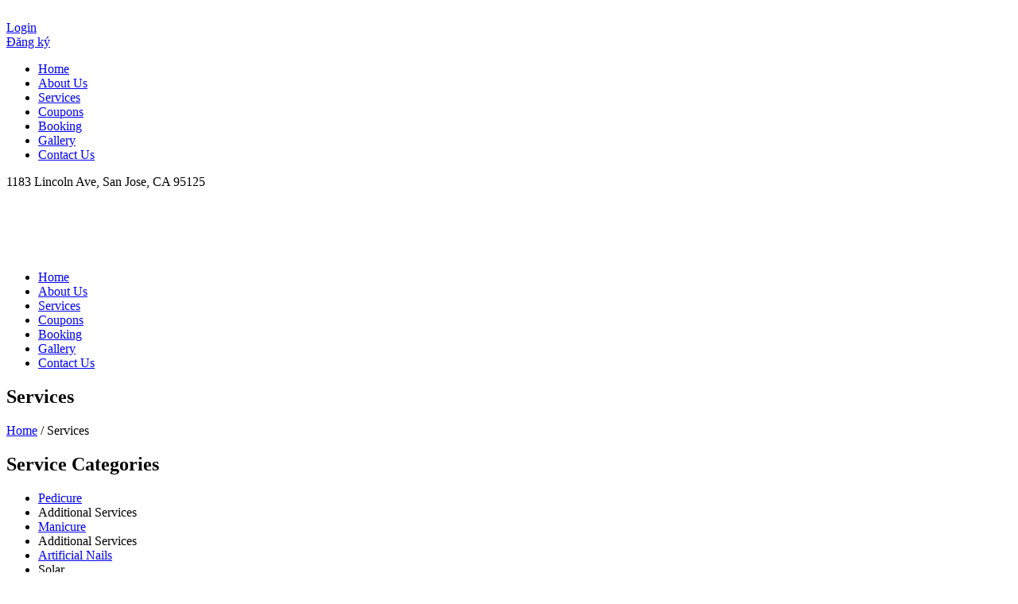

--- FILE ---
content_type: text/html; charset=UTF-8
request_url: https://luxurynailbarsanjose.com/service
body_size: 7267
content:
<!DOCTYPE html>
<html xmlns="http://www.w3.org/1999/xhtml" dir="ltr"
      lang="en"
      xmlns:og="http://ogp.me/ns#"
      xmlns:fb="http://www.facebook.com/2008/fbml"
      itemscope itemtype="https://schema.org/NailSalon">

<head>
    <!-- Language -->
    <meta http-equiv="content-language" content="en"/>
            <link rel="alternate" href="https://luxurynailbarsanjose.com/service" hreflang="x-default">
    
    <!-- Meta limit -->
    
    <!-- Meta Tags -->
    <meta charset="utf-8">
    <meta name="viewport" content="width=device-width,initial-scale=1.0"/>
    <meta http-equiv="content-type" content="text/html; charset=UTF-8"/>
    <meta name="description" content="services"/>
    <meta name="keywords" content="services"/>
    <meta name="author" content="Luxury Nail Bar - Nail salon in San Jose, CA 95125"/>

    <!-- OG -->
    <meta property="og:title" content="Luxury Nail Bar - Nail salon in San Jose, CA 95125"/>
    <meta property="og:description" content="Nail salon San Jose, Nail salon 95125. Luxury Nail Bar is located conveniently at San Jose, CA 95125. It is very simple for you to find a place providing full services"/>
    <meta property="og:image" content="https://luxurynailbarsanjose.com/uploads/luxurylyfknsw/attach/1510147612_logo.png"/>
    <meta property="og:url" content="https://luxurynailbarsanjose.com/service"/>
    <meta property="og:type" content="website"/>
    <meta property="og:site_name" content="Luxury Nail Bar - Nail salon in San Jose, CA 95125"/>

    <!-- Dublin Core -->
    <link rel="schema.DC" href="http://purl.org/dc/elements/1.1/">
    <meta name="DC.title" content="Luxury Nail Bar - Nail salon in San Jose, CA 95125">
    <meta name="DC.identifier" content="https://luxurynailbarsanjose.com/service">
    <meta name="DC.description" content="Nail salon San Jose, Nail salon 95125. Luxury Nail Bar is located conveniently at San Jose, CA 95125. It is very simple for you to find a place providing full services">
    <meta name="DC.subject" content="Nail salon San Jose, Nail salon 95125, Luxury Nail Bar  ">
    <meta name="DC.language" scheme="UTF-8" content="en-us">
    <meta itemprop="priceRange" name="priceRange" content="">

    <!-- GEO meta -->
    <meta name="geo.region" content="US-CA">
    <meta name="geo.placename" content="San Jose">
    <meta name="geo.position" content="37.306892;-121.900323">
    <meta name="ICBM" content="37.306892, -121.900323">

    <!-- Page Title -->
    <title>Services</title>
    <base href="/themes/w3ni10003/assets/">

    <!-- canonical -->
            <link rel="canonical" href="https://luxurynailbarsanjose.com/service">
    
    
    
    <!-- Favicons -->
    <link rel="icon" href="https://luxurynailbarsanjose.com/uploads/luxurylyfknsw/attach/1510147667_logo.ico" type="image/x-icon">
    <link rel="shortcut icon" href="https://luxurynailbarsanjose.com/uploads/luxurylyfknsw/attach/1510147667_logo.ico" type="image/x-icon">

    <link rel="stylesheet" type="text/css"
          href="https://fonts.googleapis.com/css?family=Montserrat:400,700|Roboto:100,100i,300,300i,400,400i,500,500i,700,700i,900,900i&subset=greek,greek-ext,latin-ext,vietnamese">
    <link rel="stylesheet" type="text/css"
          href="https://fonts.googleapis.com/css?family=Dosis:200,300,400,500,600,700,800&subset=latin-ext">
    <link rel="stylesheet" type="text/css"
          href="https://fonts.googleapis.com/css?family=Open+Sans:300,300i,400,400i,600,600i,700,700i,800,800i&subset=greek-ext,latin-ext,vietnamese">
    <link rel="stylesheet" type="text/css" href="https://fonts.googleapis.com/css?family=Stardos+Stencil">
    <link rel="stylesheet" type="text/css"
          href="https://fonts.googleapis.com/css?family=Great+Vibes|Prata&subset=cyrillic,cyrillic-ext,latin-ext,vietnamese">

    <link type="text/css" href='/themes/w3ni10003/assets/css/settings.css' rel="stylesheet">
<link type="text/css" href='/themes/w3ni10003/assets/css/animate.css' rel="stylesheet">
<link type="text/css" href='/themes/w3ni10003/assets/css/bootstrap.min.css' rel="stylesheet">
<link type="text/css" href='/themes/w3ni10003/assets/css/font-awesome.min.css' rel="stylesheet">
<link type="text/css" href='/themes/w3ni10003/assets/css/owl.carousel.css' rel="stylesheet">
<link type="text/css" href='/themes/w3ni10003/assets/css/bootstrap-datepicker.css' rel="stylesheet">
<link type="text/css" href='/themes/w3ni10003/assets/css/magnific-popup.css' rel="stylesheet">
<link type="text/css" href='/themes/w3ni10003/assets/css/selectric.css' rel="stylesheet">
<link type="text/css" href='/themes/w3ni10003/assets/css/jquery.validation.css' rel="stylesheet">
<link type="text/css" href='/themes/w3ni10003/assets/css/jquery.flex.label.css' rel="stylesheet">
<link type="text/css" href='/themes/w3ni10003/assets/css/menu_bar.css' rel="stylesheet">
<link type="text/css" href='/themes/w3ni10003/assets/css/main-styles.css' rel="stylesheet">
<link type="text/css" href='/themes/w3ni10003/assets/css/style.css' rel="stylesheet">
<link type="text/css" href='/themes/w3ni10003/assets/css/main.css' rel="stylesheet">
<link type="text/css" href='/themes/w3ni10003/assets/css/app.css' rel="stylesheet">
<link type="text/css" href='/themes/w3ni10003/assets/css/responsive.css' rel="stylesheet">
<link type="text/css" href='/public/library/magnific-popup/magnific-popup-original.css' rel="stylesheet">
<link type="text/css" href='/public/library/magnific-popup/magnific-popup-extend.css?v=1.0' rel="stylesheet">
<link type="text/css" href='/themes/w3ni10003/assets/css/custom.css?v=1.2' rel="stylesheet">

    <script type="text/javascript">
        var dateFormatBooking = "MM/DD/YYYY";
        var posFormat = "1,0,2";
        var timeMorning = '["8:00","8:30","9:00","9:30","10:00","11:00","11:30"]';
        var timeAfternoon = '["12:30","13:00","13:30","14:00","14:30","15:00","15:30","16:00","16:30","17:00"]';
        var bookLogin = "open_booking";
        var beforeTime = "1";
        var beforeDay = 0;
        var currDateT = "2026/01/19";
        var checktimebooking = 1;
        var enableRecaptcha = 1;
        var hoursTimeFormat = 12;
        var phoneFormat = "(000) 000-0000";
        var company_phone = "408-947-7255";
        var num_paging = "12";
        var link_booking = "https://2630.go-checkin.com/appointment/book";


        let facebook_embed = {
            id_fanpage: "https://www.facebook.com/luxurynailbarsanjose",
            appId: "",
            width: 450,
            height: 300,
            tabs: "timeline",
            show_facepile: true,
            small_header: true,
            likebox_enable: true,
            likebox_show_faces: false,
            likebox_stream: true,
        };
        let google_id_fanpage = "";
        let twitter_id_fanpage = "";
    </script>

    <script type="text/javascript" src="/themes/w3ni10003/assets/js/jquery-1.10.2.js" ></script>
<script type="text/javascript" src="/themes/w3ni10003/assets/js/bootstrap.min.js" ></script>
<script type="text/javascript" src="/themes/w3ni10003/assets/js/owl.carousel.min.js" ></script>
<script type="text/javascript" src="/themes/w3ni10003/assets/js/wow.min.js" ></script>
<script type="text/javascript" src="/themes/w3ni10003/assets/js/jquery.magnific-popup.min.js" ></script>
<script type="text/javascript" src="/themes/w3ni10003/assets/js/custom/pnotify.js" ></script>
<script type="text/javascript" src="/themes/w3ni10003/assets/js/jquery.flex.label.js" ></script>
<script type="text/javascript" src="/themes/w3ni10003/assets/js/custom/js_php.js" ></script>
<script type="text/javascript" src="/themes/w3ni10003/assets/js/jquery.mask.min.js" ></script>
<script type="text/javascript" src="/themes/w3ni10003/assets/js/moment.js" ></script>
<script type="text/javascript" src="/themes/w3ni10003/assets/js/bootstrap-datetimepicker.min.js" ></script>
<script type="text/javascript" src="/themes/w3ni10003/assets/js/jquery.validation.min.js" ></script>
<script type="text/javascript" src="/themes/w3ni10003/assets/js/web3nhat.min.js" ></script>
<script type="text/javascript" src="/themes/w3ni10003/assets/js/script.js" ></script>

    <script type="text/javascript" src="js/jquery.themepunch.plugins.min.js"></script>
    <script type="text/javascript" src="js/jquery.themepunch.revolution.min.js"></script>
    <style type="text/css">
        #owl-demo  .item img{ width: 11% !important;} .review{padding-top: 5px !important;} .header-social{display: none;} .subscrible { float: left; width: 100%; margin-top: 80px; background: url(../images/bg-footer.png) no-repeat; height: 175px; background-size: 100%; overflow: hidden; display: none; } .services_item_v1 .price_service_v1 { display:; } /*CSS address*/ @media (min-width: 992px){ .header-container .company_address br { display: none; } }    </style>
    <!-- Go to www.addthis.com/dashboard to customize your tools -->
    <script type="text/javascript" src="//s7.addthis.com/js/300/addthis_widget.js#pubid=ra-59b8fec5dd14e0f2"></script>

    <script type="text/javascript">
        var addthis_share =
            {
                url: "https://luxurynailbarsanjose.com/service",
                title: "Services",
                description: "Nail salon San Jose, Nail salon 95125. Luxury Nail Bar is located conveniently at San Jose, CA 95125. It is very simple for you to find a place providing full services",
                media: "https://luxurynailbarsanjose.com/uploads/luxurylyfknsw/attach/1510147612_logo.png"

            }
    </script>

    <!-- jquery instagram embed -->
    <link rel="stylesheet" type="text/css" href="instagram/instafeed.min.css">
    <script type="text/javascript" src="instagram/instafeed.min.js"></script>

    <!-- Webmaster tools -->
    <meta name="google-site-verification" content="n_EJOLboHgbJDsiM_qVc6voxPv25zNdLq3tkdMnCMMU" />
    <!-- fb retargeting -->
    
<!-- Google Tag Manager All Website - Header --><script>(function(w,d,s,l,i){w[l]=w[l]||[];w[l].push({'gtm.start':new Date().getTime(),event:'gtm.js'});var f=d.getElementsByTagName(s)[0],j=d.createElement(s),dl=l!='dataLayer'?'&l='+l:'';j.async=true;j.src='https://www.googletagmanager.com/gtm.js?id='+i+dl;f.parentNode.insertBefore(j,f);})(window,document,'script','dataLayer','GTM-TWW643L');</script>
    <!-- Schema Script -->
    
</head>
<body class="home">
<h1 style="display: none">Nail salon San Jose, Nail salon 95125, Luxury Nail Bar  </h1>
<div class="menu-bar-mobile">
    <div class="logo-menu">
        <a itemprop="url" href="/">
            <img itemprop="logo" class="transition" src="https://luxurynailbarsanjose.com/uploads/luxurylyfknsw/attach/1724818409_logo_1544466946-luxurynailbarsanjose.png" alt="">
        </a>
    </div>
    <div class="box-login-logout">
        <div class="left">
            <a itemprop="url" href="/login/"><i class="fa fa-lock" aria-hidden="true"></i>Login</a>
        </div>
                    <div class="left">
                <a itemprop="url" href="/register"><i class="fa fa-key" aria-hidden="true"></i>Đăng ký</a>
            </div>
                <span class="boder-rotate"></span>
    </div>
     <ul><li itemprop="name"><a itemprop="url" href="/">Home</a></li><li><a itemprop="url" href="/about">About Us</a></li><li itemprop="name"><a itemprop="url" href="/service">Services</a></li><li itemprop="name"><a itemprop="url" href="/coupons" title="">Coupons</a></li><li itemprop="name"><a itemprop="url" href="https://booking.gocheckin.net/2630/appointment/book">Booking</a></li><li itemprop="name"><a itemprop="url" href="/gallery">Gallery</a></li><li itemprop="name"><a itemprop="url" href="/contact">Contact Us</a></li></ul></div><div class="content-side-menu">
    <div class="shadow-mobile"></div>

    <!-- Tpl freeze header -->
    <!--
# Active freeze header by insert this html into the website page
# value = "1": Mobile and Desktop;
# value = "2": Mobile;
# value = "3": Desktop;
-->
<!--<input type="hidden" name="activeFreezeHeader" value="1">-->
    <!-- TPL header main -->
<div class="header-container">
    <div class="layout-header-1 pad-vertical-5 row background-42">
        <div class="container">
            <div class="row">
                <div class="col-lg-8 col-md-8 col-sm-12 col-xs-12 hidden-sm hidden-xs">
    <div class="contact-link">
        <p class="inline-block mar-horizontal-5 company_address"><i class="fa fa-map-marker mar-right-10"></i>
            <span itemprop="address">1183 Lincoln Ave,<br> San Jose, CA 95125 </span>
        </p>
        <p class="inline-block mar-horizontal-5">
            <i class="fa fa-phone mar-right-10"></i>
            <span>
                <a itemprop="telephone" style="color: #ffffff;" href="tel:408-947-7255">408-947-7255</a>
            </span>
        </p>
    </div>
</div>
<div class="col-lg-4 col-md-4 col-sm-12 col-xs-12">
    <div class="header-social">
                <ul>
            <li>
                <a itemprop="url" href="/cart" title="Cart">
                    <i class="fa fa-cart-plus"></i>
                </a>
            </li>
            <li>
                <a itemprop="url" href="/login/" title="Login">
                    <i class="fa fa-lock" aria-hidden="true"></i>
                </a>
            </li>
            <li>
                <a itemprop="url"  href="/register" title="Register">
                    <i class="fa fa-user-plus" aria-hidden="true"></i>
                </a>
            </li>            
        </ul>
            </div>
</div>            </div>
        </div>
    </div>

    <div class="wrap-freeze-header-mobile clearfix hidden-lg">
        <div class="flag-freeze-header-mobile">
            <div class="header-mobile">
                <div class="container">
                    <div class="box-color col-lg-12">
                        <div class="layout-header-2 pad-vertical-5 row">
                            <div class="logo">
                                <a itemprop="url" href="/" title="Template 1">
    <img itemprop="logo"  src="https://luxurynailbarsanjose.com/uploads/luxurylyfknsw/attach/1724818409_logo_1544466946-luxurynailbarsanjose.png" alt=""/>
</a>                            </div>
                        </div>
                    </div>
                </div>
                <div class="menu-btn-show pos-left">
                    <span class="border-style"></span>
                    <span class="border-style"></span>
                    <span class="border-style"></span>
                </div>
            </div>
        </div>
    </div>

    <div class="header-desktop hidden-xs hidden-sm hidden-md">
        <div class="container">
            <div class="box-color col-lg-12">
                <div class="layout-header-2 pad-vertical-5 row">
                    <div class="logo">
                        <a itemprop="url" href="/" title="Template 1">
    <img itemprop="logo"  src="https://luxurynailbarsanjose.com/uploads/luxurylyfknsw/attach/1724818409_logo_1544466946-luxurynailbarsanjose.png" alt=""/>
</a>                    </div>
                </div>
            </div>
        </div>
        <div class="wrap-freeze-header clearfix">
            <div class="flag-freeze-header">
                <div class="container">
                    <div class="box-color col-lg-12">
                        <div class="layout-header-3 pad-vertical-5 row hidden-xs hidden-ms">
                            <div class="main-menu center">
                                <ul><li itemprop="name"><a itemprop="url" href="/">Home</a></li><li><a itemprop="url" href="/about">About Us</a></li><li itemprop="name"><a itemprop="url" href="/service">Services</a></li><li itemprop="name"><a itemprop="url" href="/coupons" title="">Coupons</a></li><li itemprop="name"><a itemprop="url" href="https://booking.gocheckin.net/2630/appointment/book">Booking</a></li><li itemprop="name"><a itemprop="url" href="/gallery">Gallery</a></li><li itemprop="name"><a itemprop="url" href="/contact">Contact Us</a></li></ul>                            </div>
                        </div>
                    </div>
                </div>
            </div>
        </div>
    </div>
</div>        <!-- Tpl main -->
<!-- module 2 -->
<div class="banner-page-list" style="background-image:url(images/slide_01.jpg)">
    <div class="title-page">
        <div class="ac">
            <h2>Services</h2>
            <div class="breakcrumb">
                <a href="/">Home</a>
                / 
                <span>Services</span>
            </div>
        </div>
    </div>
</div><div class="main-content">
    <!-- Our Services 1 -->
    <div class="services-style-1">
        <div class="container">
            <div class="row">
                <div class="col-lg-3 col-md-3 col-sm-4 col-xs-12">
                    <input type="hidden" name="lid" value="">
<div class="cate-services">
    <h2 itemprop="name">Service Categories</h2>
    <ul>
                    <li itemprop="name" class="active ui-corner-left" lid="70">
                <a href="javascript:;" tabchange="#tab-70" onclick="loadService(70)">
                    Pedicure                </a>
            </li>
            <!--List child-->
                                <li class="ui-state-default ui-corner-left list_child" lid="60">
                        <a class="" style="cursor: pointer;" tabchange="#tab-60" onclick="loadService(60)">
                            Additional Services                        </a>
                    </li>
                            <!--End list child-->
                    <li itemprop="name" class=" ui-corner-left" lid="67">
                <a href="javascript:;" tabchange="#tab-67" onclick="loadService(67)">
                    Manicure                </a>
            </li>
            <!--List child-->
                                <li class="ui-state-default ui-corner-left list_child" lid="74">
                        <a class="" style="cursor: pointer;" tabchange="#tab-74" onclick="loadService(74)">
                            Additional Services                        </a>
                    </li>
                            <!--End list child-->
                    <li itemprop="name" class=" ui-corner-left" lid="59">
                <a href="javascript:;" tabchange="#tab-59" onclick="loadService(59)">
                    Artificial Nails                </a>
            </li>
            <!--List child-->
                                <li class="ui-state-default ui-corner-left list_child" lid="71">
                        <a class="" style="cursor: pointer;" tabchange="#tab-71" onclick="loadService(71)">
                            Solar                        </a>
                    </li>
                                    <li class="ui-state-default ui-corner-left list_child" lid="73">
                        <a class="" style="cursor: pointer;" tabchange="#tab-73" onclick="loadService(73)">
                            ADDITIONAL SERVICES                        </a>
                    </li>
                                    <li class="ui-state-default ui-corner-left list_child" lid="72">
                        <a class="" style="cursor: pointer;" tabchange="#tab-72" onclick="loadService(72)">
                            SNS DIPPING POWDER (protein powder)                        </a>
                    </li>
                            <!--End list child-->
                    <li itemprop="name" class=" ui-corner-left" lid="61">
                <a href="javascript:;" tabchange="#tab-61" onclick="loadService(61)">
                    Facial                </a>
            </li>
            <!--List child-->
                        <!--End list child-->
                    <li itemprop="name" class=" ui-corner-left" lid="64">
                <a href="javascript:;" tabchange="#tab-64" onclick="loadService(64)">
                    Eyelash Extension                </a>
            </li>
            <!--List child-->
                                <li class="ui-state-default ui-corner-left list_child" lid="68">
                        <a class="" style="cursor: pointer;" tabchange="#tab-68" onclick="loadService(68)">
                            Tinting                        </a>
                    </li>
                            <!--End list child-->
                    <li itemprop="name" class=" ui-corner-left" lid="62">
                <a href="javascript:;" tabchange="#tab-62" onclick="loadService(62)">
                    Waxing                </a>
            </li>
            <!--List child-->
                        <!--End list child-->
                    <li itemprop="name" class=" ui-corner-left" lid="69">
                <a href="javascript:;" tabchange="#tab-69" onclick="loadService(69)">
                    Kids menu (Under 10 years old)                </a>
            </li>
            <!--List child-->
                        <!--End list child-->
            </ul>
</div>                </div>
                <div class="col-lg-9 col-md-9 col-sm-8 col-xs-12">
                    <div class="list-services list-services-style2">
    <div class="box_service box_book_price">
        <ul id="all-item" class="services_item_ul_v1">
            <li class="item-botton services_item_v1 clearfix text-right">
                <a class="hs-btn btn_2 btn-light mb-15 btn_make_appointment" href="https://booking.gocheckin.net/2630/appointment/book">Make an appointment</a> <a class="hs-btn btn_2 btn-light mb-15" style="margin-left: 15px;" href="tel:408-947-7255"> <span class="fa"><i class="fa fa-phone"></i></span><span class="title">Call now</span> </a>            </li>
        </ul>
        <div class="content_service"></div>
        <div id="PgItems" class="paging_service" style="clear:both;"></div>
    </div>
</div>                </div>
            </div>
        </div>
        <!-- End Our Services 1 -->
    </div>
</div>
    <!-- Tpl footer main -->
<script src='https://www.google.com/recaptcha/api.js?hl=en' async defer></script><!-- Google reCaptcha -->
 <script type="text/javascript">
<!--
    function ezyCaptcha_send_newsletter_home(token, is_submit) 
    {
        is_submit=0;
        if ( $("#password").length )
        {
            //$("input:password").val(md5(clean_input($("#password").val())));
        }
        return true;
    }
//-->
</script><div class="contact-form-1">
    <div class="container"> 
        <div class="subscrible">
            <form enctype="multipart/form-data" class="subscrible-form newsletter-form" name="send_newsletter" id="send_newsletter_home" action="/newsletter/add">
                <h2 itemprop="name">Newsletter</h2>
                <div class="item-subscrible">
                    <input class="style-input" type="email" data-validation="[EMAIL]" data-validation-message="Invalid email" autocomplete="off" name="newsletter_email" placeholder="Enter your email address">
                    <div class="errorMessage" id="Newsletters_email_em_" style="display:none"></div>    
                </div>
                <input class="style-button btn_send_newsletter     g-recaptcha" data-sitekey="6LeAtjcUAAAAAKKwXlyK4QVrpWZUNjdPeabDM5UG" data-callback="ezyCaptcha_send_newsletter_home" type="submit" value="Subscribe" name="submit_newsletter">
            </form>
        </div>
    </div>
    <span class="bg-contact-form" style="background-image:url(images/bg_contact.png)"></span>
</div>
        <div class="footer-page center">
    <div class="contact-footer center">
        <div class="container">
            <div class="row">
                <div class="col-lg-4 col-md-4 col-sm-6 col-xs-12">
    <div class="item-footer">
        <h2 itemprop="name">Address</h2>
        <ul class="address_info">
                            <li style="color: #FFFFFF; font-size: 15px;"><i class="fa fa-map-marker"></i> <span itemprop="address">1183 Lincoln Ave,<br> San Jose, CA 95125</span></li>
                            <li ><a style="color: #FFFFFF; font-size: 15px;" itemprop="url" href="tel:408-947-7255"><i class="fa fa-phone"></i><span itemprop="telephone"> 408-947-7255</span> </a></li>
                        </ul>
        
    </div>
</div>

                 <div class="col-lg-4 col-md-4 col-sm-6 col-xs-12">
                    <div class="item-footer business-hour">
                        <h2 itemprop="name">Business Hours</h2>
<ul>
<li itemprop="openingHours" data="mon 9:30 am-7:30 pm">
        <p>
<spam><strong>mon:</strong></spam>
            <span> 9:30 am - 7:30 pm</span>
        </p>
    </li>
<li itemprop="openingHours" data="tue 9:30 am-7:30 pm">
        <p>
<spam><strong>tue:</strong></spam>
            <span> 9:30 am - 7:30 pm</span>
        </p>
    </li>
<li itemprop="openingHours" data="wed 9:30 am-7:30 pm">
        <p>
<spam><strong>wed:</strong></spam>
            <span> 9:30 am - 7:30 pm</span>
        </p>
    </li>
<li itemprop="openingHours" data="thu 9:30 am-7:30 pm">
        <p>
<spam><strong>thu:</strong></spam>
            <span> 9:30 am - 7:30 pm</span>
        </p>
    </li>
<li itemprop="openingHours" data="fri 9:30 am-7:30 pm">
        <p>
<spam><strong>fri:</strong></spam>
            <span> 9:30 am - 7:30 pm</span>
        </p>
    </li>
<li itemprop="openingHours" data="sat 9:30 am-7:30 pm">
        <p>
<spam><strong>sat:</strong></spam>
            <span> 9:30 am - 7:30 pm</span>
        </p>
    </li>
<li itemprop="openingHours" data="sun 10:00 am-6:00 pm">
        <p>
<spam><strong>sun:</strong></spam>
            <span> 10:00 am - 6:00 pm</span>
        </p>
    </li>
</ul>





                    </div>
                </div>
                <div class="col-lg-4 col-md-4 col-sm-6 col-xs-12">
    <div class="item-footer">
        <h2>FOLLOW US</h2>
        <div class="list-icon center">
            

<ul class="list-social-footer">
    <!-- facebook link -->
            <li> <a target="_blank" href="https://www.facebook.com/luxurynailbarsanjose/">
                <img src="images/social/facebook.png">
            </a></li>
    
    <!-- google link -->
            <li><a target="_blank" href="https://www.google.com/search?source=hp&q=Luxury+Nails+Bar+95125&oq=Luxury+Nails+Bar+95125&gs_l=psy-ab.3...1352.1352.0.2106.2.2.0.0.0.0.166.166.0j1.2.0....0...1.1.64.psy-ab..0.0.0.0...166.ltr4i7PPcWs">
                <img src="images/social/google-plus.png">
            </a></li>
    
    <!-- twitter link -->
    
    <!-- youtube link -->
    
    <!-- instagram link -->
    
    <!-- yelp link -->
            <li><a target="_blank" href="https://www.yelp.com/biz/luxury-nail-bar-san-jose">
                <img src="images/social/yelp.png">
            </a></li>
    
    <!-- vimeo link -->
        <!-- blog link -->
            </ul>
            <div class="header-social-page">
    <!-- facebook fanpage -->
        <div class="single_footer_widget">
        <div class="box_fanpage_fb">
            <div id="fanpage_fb_container"></div>
        </div>
    </div>
    
    <!-- use for calculator width -->
    <div class="single_footer_widget">
        <div id="social_block_width" style="width:100% !important; height: 1px !important"></div>
    </div>
    <!-- End Single Footer Widget -->
</div>        </div>
    </div>
</div>            </div>
        </div>
        <div class="arrow-footer zindex-1" data-aos="fade-up" data-aos-easing="linear" data-aos-duration="700">
            <span class="fa fa-angle-up" data-aos="fade-up" data-aos-easing="linear" data-aos-duration="1100"></span>
            <span class="fa fa-angle-up" data-aos="fade-up" data-aos-easing="linear" data-aos-duration="1000"></span>
        </div>
    </div>
    <div class="copyright zindex-9 center">
         <p>Copyright © 2017. Luxury Nail Bar. All Rights Reserved<br /><span style="color: #ffffff;"><a href="/" target="_top" title="Nail salon San Jose"><strong><span style="color: #000000;">Nail salon San Jose</span></strong></a><span style="color: #000000;"> | <a href="/" target="_top" title="Nail salon 95125"><b>Nail salon 95125</b></a></span></span></p>    </div>
</div>    
    <!-- Tpl freeze footer -->
    <!-- Active freeze footer by delete style display: none -->
<div class="freeze-footer" style="display: none;">
    <ul>
        <li>
            <a href="tel:408-947-7255" class="btn btn-default btn_call_now btn-call" title="Call us">408-947-7255</a>
        </li>
        <li>
            <a href="/book" class="btn btn-default btn_make_appointment" title="Booking">Booking</a>
        </li>
    </ul>
</div></div>
<!-- Main -->
<script type="text/javascript">
    /*<![CDATA[*/

    var id = (jQuery('#bg13843').length) ? '#bg13843 ' : '';
    var jcarousel = $('.jcarousel').jcarousel({wrap: 'circular'});
    $(id + '.jcarousel').jcarouselAutoscroll({autostart: true, interval: 4000, target: '+=1'});
    $(id + '.jcarousel-control-prev').on('jcarouselcontrol:active', function () {
        $(this).removeClass('inactive');
    })
        .on('jcarouselcontrol:inactive', function () {
            $(this).addClass('inactive');
        })
        .jcarouselControl({
            target: '-=1'
        });

    $(id + '.jcarousel-control-next')
        .on('jcarouselcontrol:active', function () {
            $(this).removeClass('inactive');
        })
        .on('jcarouselcontrol:inactive', function () {
            $(this).addClass('inactive');
        })
        .jcarouselControl({
            target: '+=1'
        });
    $(id + '.jcarousel-pagination')
        .on('jcarouselpagination:active', 'a', function () {
            $(this).addClass('active');
        })
        .on('jcarouselpagination:inactive', 'a', function () {
            $(this).removeClass('active');
        })
        .on('click', function (e) {
            e.preventDefault();
        })
        .jcarouselPagination({
            perPage: 1,
            item: function (page) {
                return '<a href="#' + page + '">' + page + '</a>';
            }
        });
</script>
<script type="text/javascript">
    (function ($) {
        $.fn.clickToggle = function (func1, func2) {
            var funcs = [func1, func2];
            this.data('toggleclicked', 0);
            this.click(function () {
                var data = $(this).data();
                var tc = data.toggleclicked;
                $.proxy(funcs[tc], this)();
                data.toggleclicked = (tc + 1) % 2;
            });
            return this;
        };
    }(jQuery));
    $(document).ready(function () {
        $('.dropdown-toggle').clickToggle(function () {
            $(this).next().css('display', 'block');
        }, function () {
            $(this).next().css('display', 'none');
        });
    });
</script>
<script type="text/javascript">
    var enable_booking = "1";
    if (enable_booking == 0) {
        $(".btn_make_appointment").remove();
    }
</script>
<script type="text/javascript" src="/public/library/global/js/init.embed.js?v=1.1" ></script>
<script type="text/javascript" src="/public/library/magnific-popup/magnific-popup.min.js" ></script>
<script type="text/javascript" src="/public/library/global/js/init.magnific-popup.js" ></script>
<script type="text/javascript" src="/themes/w3ni10003/assets/js/main.js?v=1.2" ></script>
<script type="text/javascript" src="/themes/w3ni10003/assets/js/app.js?v=1.2" ></script>
<!-- Google analytics -->
<script>
    (function (i, s, o, g, r, a, m) {
        i['GoogleAnalyticsObject'] = r;
        i[r] = i[r] || function () {
            (i[r].q = i[r].q || []).push(arguments)
        }, i[r].l = 1 * new Date();
        a = s.createElement(o),
            m = s.getElementsByTagName(o)[0];
        a.async = 1;
        a.src = g;
        m.parentNode.insertBefore(a, m)
    })(window, document, 'script', 'https://www.google-analytics.com/analytics.js', 'ga');

    ga('create', 'UA-109293179-1', 'auto');
    ga('send', 'pageview');

</script>
<!-- gg adwords remarketing -->

<!--Google Tag Manager (noscript) All Website - Body --><noscript><iframe src="https://www.googletagmanager.com/ns.html?id=GTM-TWW643L" height="0" width="0" style="display:none;visibility:hidden"></iframe></noscript>
<!-- End - Google analytics -->
<script type="text/javascript">
    </script>
</body>
</html>

--- FILE ---
content_type: text/html; charset=utf-8
request_url: https://www.google.com/recaptcha/api2/anchor?ar=1&k=6LeAtjcUAAAAAKKwXlyK4QVrpWZUNjdPeabDM5UG&co=aHR0cHM6Ly9sdXh1cnluYWlsYmFyc2Fuam9zZS5jb206NDQz&hl=en&v=PoyoqOPhxBO7pBk68S4YbpHZ&size=invisible&anchor-ms=20000&execute-ms=30000&cb=txynqnrzrhrc
body_size: 49425
content:
<!DOCTYPE HTML><html dir="ltr" lang="en"><head><meta http-equiv="Content-Type" content="text/html; charset=UTF-8">
<meta http-equiv="X-UA-Compatible" content="IE=edge">
<title>reCAPTCHA</title>
<style type="text/css">
/* cyrillic-ext */
@font-face {
  font-family: 'Roboto';
  font-style: normal;
  font-weight: 400;
  font-stretch: 100%;
  src: url(//fonts.gstatic.com/s/roboto/v48/KFO7CnqEu92Fr1ME7kSn66aGLdTylUAMa3GUBHMdazTgWw.woff2) format('woff2');
  unicode-range: U+0460-052F, U+1C80-1C8A, U+20B4, U+2DE0-2DFF, U+A640-A69F, U+FE2E-FE2F;
}
/* cyrillic */
@font-face {
  font-family: 'Roboto';
  font-style: normal;
  font-weight: 400;
  font-stretch: 100%;
  src: url(//fonts.gstatic.com/s/roboto/v48/KFO7CnqEu92Fr1ME7kSn66aGLdTylUAMa3iUBHMdazTgWw.woff2) format('woff2');
  unicode-range: U+0301, U+0400-045F, U+0490-0491, U+04B0-04B1, U+2116;
}
/* greek-ext */
@font-face {
  font-family: 'Roboto';
  font-style: normal;
  font-weight: 400;
  font-stretch: 100%;
  src: url(//fonts.gstatic.com/s/roboto/v48/KFO7CnqEu92Fr1ME7kSn66aGLdTylUAMa3CUBHMdazTgWw.woff2) format('woff2');
  unicode-range: U+1F00-1FFF;
}
/* greek */
@font-face {
  font-family: 'Roboto';
  font-style: normal;
  font-weight: 400;
  font-stretch: 100%;
  src: url(//fonts.gstatic.com/s/roboto/v48/KFO7CnqEu92Fr1ME7kSn66aGLdTylUAMa3-UBHMdazTgWw.woff2) format('woff2');
  unicode-range: U+0370-0377, U+037A-037F, U+0384-038A, U+038C, U+038E-03A1, U+03A3-03FF;
}
/* math */
@font-face {
  font-family: 'Roboto';
  font-style: normal;
  font-weight: 400;
  font-stretch: 100%;
  src: url(//fonts.gstatic.com/s/roboto/v48/KFO7CnqEu92Fr1ME7kSn66aGLdTylUAMawCUBHMdazTgWw.woff2) format('woff2');
  unicode-range: U+0302-0303, U+0305, U+0307-0308, U+0310, U+0312, U+0315, U+031A, U+0326-0327, U+032C, U+032F-0330, U+0332-0333, U+0338, U+033A, U+0346, U+034D, U+0391-03A1, U+03A3-03A9, U+03B1-03C9, U+03D1, U+03D5-03D6, U+03F0-03F1, U+03F4-03F5, U+2016-2017, U+2034-2038, U+203C, U+2040, U+2043, U+2047, U+2050, U+2057, U+205F, U+2070-2071, U+2074-208E, U+2090-209C, U+20D0-20DC, U+20E1, U+20E5-20EF, U+2100-2112, U+2114-2115, U+2117-2121, U+2123-214F, U+2190, U+2192, U+2194-21AE, U+21B0-21E5, U+21F1-21F2, U+21F4-2211, U+2213-2214, U+2216-22FF, U+2308-230B, U+2310, U+2319, U+231C-2321, U+2336-237A, U+237C, U+2395, U+239B-23B7, U+23D0, U+23DC-23E1, U+2474-2475, U+25AF, U+25B3, U+25B7, U+25BD, U+25C1, U+25CA, U+25CC, U+25FB, U+266D-266F, U+27C0-27FF, U+2900-2AFF, U+2B0E-2B11, U+2B30-2B4C, U+2BFE, U+3030, U+FF5B, U+FF5D, U+1D400-1D7FF, U+1EE00-1EEFF;
}
/* symbols */
@font-face {
  font-family: 'Roboto';
  font-style: normal;
  font-weight: 400;
  font-stretch: 100%;
  src: url(//fonts.gstatic.com/s/roboto/v48/KFO7CnqEu92Fr1ME7kSn66aGLdTylUAMaxKUBHMdazTgWw.woff2) format('woff2');
  unicode-range: U+0001-000C, U+000E-001F, U+007F-009F, U+20DD-20E0, U+20E2-20E4, U+2150-218F, U+2190, U+2192, U+2194-2199, U+21AF, U+21E6-21F0, U+21F3, U+2218-2219, U+2299, U+22C4-22C6, U+2300-243F, U+2440-244A, U+2460-24FF, U+25A0-27BF, U+2800-28FF, U+2921-2922, U+2981, U+29BF, U+29EB, U+2B00-2BFF, U+4DC0-4DFF, U+FFF9-FFFB, U+10140-1018E, U+10190-1019C, U+101A0, U+101D0-101FD, U+102E0-102FB, U+10E60-10E7E, U+1D2C0-1D2D3, U+1D2E0-1D37F, U+1F000-1F0FF, U+1F100-1F1AD, U+1F1E6-1F1FF, U+1F30D-1F30F, U+1F315, U+1F31C, U+1F31E, U+1F320-1F32C, U+1F336, U+1F378, U+1F37D, U+1F382, U+1F393-1F39F, U+1F3A7-1F3A8, U+1F3AC-1F3AF, U+1F3C2, U+1F3C4-1F3C6, U+1F3CA-1F3CE, U+1F3D4-1F3E0, U+1F3ED, U+1F3F1-1F3F3, U+1F3F5-1F3F7, U+1F408, U+1F415, U+1F41F, U+1F426, U+1F43F, U+1F441-1F442, U+1F444, U+1F446-1F449, U+1F44C-1F44E, U+1F453, U+1F46A, U+1F47D, U+1F4A3, U+1F4B0, U+1F4B3, U+1F4B9, U+1F4BB, U+1F4BF, U+1F4C8-1F4CB, U+1F4D6, U+1F4DA, U+1F4DF, U+1F4E3-1F4E6, U+1F4EA-1F4ED, U+1F4F7, U+1F4F9-1F4FB, U+1F4FD-1F4FE, U+1F503, U+1F507-1F50B, U+1F50D, U+1F512-1F513, U+1F53E-1F54A, U+1F54F-1F5FA, U+1F610, U+1F650-1F67F, U+1F687, U+1F68D, U+1F691, U+1F694, U+1F698, U+1F6AD, U+1F6B2, U+1F6B9-1F6BA, U+1F6BC, U+1F6C6-1F6CF, U+1F6D3-1F6D7, U+1F6E0-1F6EA, U+1F6F0-1F6F3, U+1F6F7-1F6FC, U+1F700-1F7FF, U+1F800-1F80B, U+1F810-1F847, U+1F850-1F859, U+1F860-1F887, U+1F890-1F8AD, U+1F8B0-1F8BB, U+1F8C0-1F8C1, U+1F900-1F90B, U+1F93B, U+1F946, U+1F984, U+1F996, U+1F9E9, U+1FA00-1FA6F, U+1FA70-1FA7C, U+1FA80-1FA89, U+1FA8F-1FAC6, U+1FACE-1FADC, U+1FADF-1FAE9, U+1FAF0-1FAF8, U+1FB00-1FBFF;
}
/* vietnamese */
@font-face {
  font-family: 'Roboto';
  font-style: normal;
  font-weight: 400;
  font-stretch: 100%;
  src: url(//fonts.gstatic.com/s/roboto/v48/KFO7CnqEu92Fr1ME7kSn66aGLdTylUAMa3OUBHMdazTgWw.woff2) format('woff2');
  unicode-range: U+0102-0103, U+0110-0111, U+0128-0129, U+0168-0169, U+01A0-01A1, U+01AF-01B0, U+0300-0301, U+0303-0304, U+0308-0309, U+0323, U+0329, U+1EA0-1EF9, U+20AB;
}
/* latin-ext */
@font-face {
  font-family: 'Roboto';
  font-style: normal;
  font-weight: 400;
  font-stretch: 100%;
  src: url(//fonts.gstatic.com/s/roboto/v48/KFO7CnqEu92Fr1ME7kSn66aGLdTylUAMa3KUBHMdazTgWw.woff2) format('woff2');
  unicode-range: U+0100-02BA, U+02BD-02C5, U+02C7-02CC, U+02CE-02D7, U+02DD-02FF, U+0304, U+0308, U+0329, U+1D00-1DBF, U+1E00-1E9F, U+1EF2-1EFF, U+2020, U+20A0-20AB, U+20AD-20C0, U+2113, U+2C60-2C7F, U+A720-A7FF;
}
/* latin */
@font-face {
  font-family: 'Roboto';
  font-style: normal;
  font-weight: 400;
  font-stretch: 100%;
  src: url(//fonts.gstatic.com/s/roboto/v48/KFO7CnqEu92Fr1ME7kSn66aGLdTylUAMa3yUBHMdazQ.woff2) format('woff2');
  unicode-range: U+0000-00FF, U+0131, U+0152-0153, U+02BB-02BC, U+02C6, U+02DA, U+02DC, U+0304, U+0308, U+0329, U+2000-206F, U+20AC, U+2122, U+2191, U+2193, U+2212, U+2215, U+FEFF, U+FFFD;
}
/* cyrillic-ext */
@font-face {
  font-family: 'Roboto';
  font-style: normal;
  font-weight: 500;
  font-stretch: 100%;
  src: url(//fonts.gstatic.com/s/roboto/v48/KFO7CnqEu92Fr1ME7kSn66aGLdTylUAMa3GUBHMdazTgWw.woff2) format('woff2');
  unicode-range: U+0460-052F, U+1C80-1C8A, U+20B4, U+2DE0-2DFF, U+A640-A69F, U+FE2E-FE2F;
}
/* cyrillic */
@font-face {
  font-family: 'Roboto';
  font-style: normal;
  font-weight: 500;
  font-stretch: 100%;
  src: url(//fonts.gstatic.com/s/roboto/v48/KFO7CnqEu92Fr1ME7kSn66aGLdTylUAMa3iUBHMdazTgWw.woff2) format('woff2');
  unicode-range: U+0301, U+0400-045F, U+0490-0491, U+04B0-04B1, U+2116;
}
/* greek-ext */
@font-face {
  font-family: 'Roboto';
  font-style: normal;
  font-weight: 500;
  font-stretch: 100%;
  src: url(//fonts.gstatic.com/s/roboto/v48/KFO7CnqEu92Fr1ME7kSn66aGLdTylUAMa3CUBHMdazTgWw.woff2) format('woff2');
  unicode-range: U+1F00-1FFF;
}
/* greek */
@font-face {
  font-family: 'Roboto';
  font-style: normal;
  font-weight: 500;
  font-stretch: 100%;
  src: url(//fonts.gstatic.com/s/roboto/v48/KFO7CnqEu92Fr1ME7kSn66aGLdTylUAMa3-UBHMdazTgWw.woff2) format('woff2');
  unicode-range: U+0370-0377, U+037A-037F, U+0384-038A, U+038C, U+038E-03A1, U+03A3-03FF;
}
/* math */
@font-face {
  font-family: 'Roboto';
  font-style: normal;
  font-weight: 500;
  font-stretch: 100%;
  src: url(//fonts.gstatic.com/s/roboto/v48/KFO7CnqEu92Fr1ME7kSn66aGLdTylUAMawCUBHMdazTgWw.woff2) format('woff2');
  unicode-range: U+0302-0303, U+0305, U+0307-0308, U+0310, U+0312, U+0315, U+031A, U+0326-0327, U+032C, U+032F-0330, U+0332-0333, U+0338, U+033A, U+0346, U+034D, U+0391-03A1, U+03A3-03A9, U+03B1-03C9, U+03D1, U+03D5-03D6, U+03F0-03F1, U+03F4-03F5, U+2016-2017, U+2034-2038, U+203C, U+2040, U+2043, U+2047, U+2050, U+2057, U+205F, U+2070-2071, U+2074-208E, U+2090-209C, U+20D0-20DC, U+20E1, U+20E5-20EF, U+2100-2112, U+2114-2115, U+2117-2121, U+2123-214F, U+2190, U+2192, U+2194-21AE, U+21B0-21E5, U+21F1-21F2, U+21F4-2211, U+2213-2214, U+2216-22FF, U+2308-230B, U+2310, U+2319, U+231C-2321, U+2336-237A, U+237C, U+2395, U+239B-23B7, U+23D0, U+23DC-23E1, U+2474-2475, U+25AF, U+25B3, U+25B7, U+25BD, U+25C1, U+25CA, U+25CC, U+25FB, U+266D-266F, U+27C0-27FF, U+2900-2AFF, U+2B0E-2B11, U+2B30-2B4C, U+2BFE, U+3030, U+FF5B, U+FF5D, U+1D400-1D7FF, U+1EE00-1EEFF;
}
/* symbols */
@font-face {
  font-family: 'Roboto';
  font-style: normal;
  font-weight: 500;
  font-stretch: 100%;
  src: url(//fonts.gstatic.com/s/roboto/v48/KFO7CnqEu92Fr1ME7kSn66aGLdTylUAMaxKUBHMdazTgWw.woff2) format('woff2');
  unicode-range: U+0001-000C, U+000E-001F, U+007F-009F, U+20DD-20E0, U+20E2-20E4, U+2150-218F, U+2190, U+2192, U+2194-2199, U+21AF, U+21E6-21F0, U+21F3, U+2218-2219, U+2299, U+22C4-22C6, U+2300-243F, U+2440-244A, U+2460-24FF, U+25A0-27BF, U+2800-28FF, U+2921-2922, U+2981, U+29BF, U+29EB, U+2B00-2BFF, U+4DC0-4DFF, U+FFF9-FFFB, U+10140-1018E, U+10190-1019C, U+101A0, U+101D0-101FD, U+102E0-102FB, U+10E60-10E7E, U+1D2C0-1D2D3, U+1D2E0-1D37F, U+1F000-1F0FF, U+1F100-1F1AD, U+1F1E6-1F1FF, U+1F30D-1F30F, U+1F315, U+1F31C, U+1F31E, U+1F320-1F32C, U+1F336, U+1F378, U+1F37D, U+1F382, U+1F393-1F39F, U+1F3A7-1F3A8, U+1F3AC-1F3AF, U+1F3C2, U+1F3C4-1F3C6, U+1F3CA-1F3CE, U+1F3D4-1F3E0, U+1F3ED, U+1F3F1-1F3F3, U+1F3F5-1F3F7, U+1F408, U+1F415, U+1F41F, U+1F426, U+1F43F, U+1F441-1F442, U+1F444, U+1F446-1F449, U+1F44C-1F44E, U+1F453, U+1F46A, U+1F47D, U+1F4A3, U+1F4B0, U+1F4B3, U+1F4B9, U+1F4BB, U+1F4BF, U+1F4C8-1F4CB, U+1F4D6, U+1F4DA, U+1F4DF, U+1F4E3-1F4E6, U+1F4EA-1F4ED, U+1F4F7, U+1F4F9-1F4FB, U+1F4FD-1F4FE, U+1F503, U+1F507-1F50B, U+1F50D, U+1F512-1F513, U+1F53E-1F54A, U+1F54F-1F5FA, U+1F610, U+1F650-1F67F, U+1F687, U+1F68D, U+1F691, U+1F694, U+1F698, U+1F6AD, U+1F6B2, U+1F6B9-1F6BA, U+1F6BC, U+1F6C6-1F6CF, U+1F6D3-1F6D7, U+1F6E0-1F6EA, U+1F6F0-1F6F3, U+1F6F7-1F6FC, U+1F700-1F7FF, U+1F800-1F80B, U+1F810-1F847, U+1F850-1F859, U+1F860-1F887, U+1F890-1F8AD, U+1F8B0-1F8BB, U+1F8C0-1F8C1, U+1F900-1F90B, U+1F93B, U+1F946, U+1F984, U+1F996, U+1F9E9, U+1FA00-1FA6F, U+1FA70-1FA7C, U+1FA80-1FA89, U+1FA8F-1FAC6, U+1FACE-1FADC, U+1FADF-1FAE9, U+1FAF0-1FAF8, U+1FB00-1FBFF;
}
/* vietnamese */
@font-face {
  font-family: 'Roboto';
  font-style: normal;
  font-weight: 500;
  font-stretch: 100%;
  src: url(//fonts.gstatic.com/s/roboto/v48/KFO7CnqEu92Fr1ME7kSn66aGLdTylUAMa3OUBHMdazTgWw.woff2) format('woff2');
  unicode-range: U+0102-0103, U+0110-0111, U+0128-0129, U+0168-0169, U+01A0-01A1, U+01AF-01B0, U+0300-0301, U+0303-0304, U+0308-0309, U+0323, U+0329, U+1EA0-1EF9, U+20AB;
}
/* latin-ext */
@font-face {
  font-family: 'Roboto';
  font-style: normal;
  font-weight: 500;
  font-stretch: 100%;
  src: url(//fonts.gstatic.com/s/roboto/v48/KFO7CnqEu92Fr1ME7kSn66aGLdTylUAMa3KUBHMdazTgWw.woff2) format('woff2');
  unicode-range: U+0100-02BA, U+02BD-02C5, U+02C7-02CC, U+02CE-02D7, U+02DD-02FF, U+0304, U+0308, U+0329, U+1D00-1DBF, U+1E00-1E9F, U+1EF2-1EFF, U+2020, U+20A0-20AB, U+20AD-20C0, U+2113, U+2C60-2C7F, U+A720-A7FF;
}
/* latin */
@font-face {
  font-family: 'Roboto';
  font-style: normal;
  font-weight: 500;
  font-stretch: 100%;
  src: url(//fonts.gstatic.com/s/roboto/v48/KFO7CnqEu92Fr1ME7kSn66aGLdTylUAMa3yUBHMdazQ.woff2) format('woff2');
  unicode-range: U+0000-00FF, U+0131, U+0152-0153, U+02BB-02BC, U+02C6, U+02DA, U+02DC, U+0304, U+0308, U+0329, U+2000-206F, U+20AC, U+2122, U+2191, U+2193, U+2212, U+2215, U+FEFF, U+FFFD;
}
/* cyrillic-ext */
@font-face {
  font-family: 'Roboto';
  font-style: normal;
  font-weight: 900;
  font-stretch: 100%;
  src: url(//fonts.gstatic.com/s/roboto/v48/KFO7CnqEu92Fr1ME7kSn66aGLdTylUAMa3GUBHMdazTgWw.woff2) format('woff2');
  unicode-range: U+0460-052F, U+1C80-1C8A, U+20B4, U+2DE0-2DFF, U+A640-A69F, U+FE2E-FE2F;
}
/* cyrillic */
@font-face {
  font-family: 'Roboto';
  font-style: normal;
  font-weight: 900;
  font-stretch: 100%;
  src: url(//fonts.gstatic.com/s/roboto/v48/KFO7CnqEu92Fr1ME7kSn66aGLdTylUAMa3iUBHMdazTgWw.woff2) format('woff2');
  unicode-range: U+0301, U+0400-045F, U+0490-0491, U+04B0-04B1, U+2116;
}
/* greek-ext */
@font-face {
  font-family: 'Roboto';
  font-style: normal;
  font-weight: 900;
  font-stretch: 100%;
  src: url(//fonts.gstatic.com/s/roboto/v48/KFO7CnqEu92Fr1ME7kSn66aGLdTylUAMa3CUBHMdazTgWw.woff2) format('woff2');
  unicode-range: U+1F00-1FFF;
}
/* greek */
@font-face {
  font-family: 'Roboto';
  font-style: normal;
  font-weight: 900;
  font-stretch: 100%;
  src: url(//fonts.gstatic.com/s/roboto/v48/KFO7CnqEu92Fr1ME7kSn66aGLdTylUAMa3-UBHMdazTgWw.woff2) format('woff2');
  unicode-range: U+0370-0377, U+037A-037F, U+0384-038A, U+038C, U+038E-03A1, U+03A3-03FF;
}
/* math */
@font-face {
  font-family: 'Roboto';
  font-style: normal;
  font-weight: 900;
  font-stretch: 100%;
  src: url(//fonts.gstatic.com/s/roboto/v48/KFO7CnqEu92Fr1ME7kSn66aGLdTylUAMawCUBHMdazTgWw.woff2) format('woff2');
  unicode-range: U+0302-0303, U+0305, U+0307-0308, U+0310, U+0312, U+0315, U+031A, U+0326-0327, U+032C, U+032F-0330, U+0332-0333, U+0338, U+033A, U+0346, U+034D, U+0391-03A1, U+03A3-03A9, U+03B1-03C9, U+03D1, U+03D5-03D6, U+03F0-03F1, U+03F4-03F5, U+2016-2017, U+2034-2038, U+203C, U+2040, U+2043, U+2047, U+2050, U+2057, U+205F, U+2070-2071, U+2074-208E, U+2090-209C, U+20D0-20DC, U+20E1, U+20E5-20EF, U+2100-2112, U+2114-2115, U+2117-2121, U+2123-214F, U+2190, U+2192, U+2194-21AE, U+21B0-21E5, U+21F1-21F2, U+21F4-2211, U+2213-2214, U+2216-22FF, U+2308-230B, U+2310, U+2319, U+231C-2321, U+2336-237A, U+237C, U+2395, U+239B-23B7, U+23D0, U+23DC-23E1, U+2474-2475, U+25AF, U+25B3, U+25B7, U+25BD, U+25C1, U+25CA, U+25CC, U+25FB, U+266D-266F, U+27C0-27FF, U+2900-2AFF, U+2B0E-2B11, U+2B30-2B4C, U+2BFE, U+3030, U+FF5B, U+FF5D, U+1D400-1D7FF, U+1EE00-1EEFF;
}
/* symbols */
@font-face {
  font-family: 'Roboto';
  font-style: normal;
  font-weight: 900;
  font-stretch: 100%;
  src: url(//fonts.gstatic.com/s/roboto/v48/KFO7CnqEu92Fr1ME7kSn66aGLdTylUAMaxKUBHMdazTgWw.woff2) format('woff2');
  unicode-range: U+0001-000C, U+000E-001F, U+007F-009F, U+20DD-20E0, U+20E2-20E4, U+2150-218F, U+2190, U+2192, U+2194-2199, U+21AF, U+21E6-21F0, U+21F3, U+2218-2219, U+2299, U+22C4-22C6, U+2300-243F, U+2440-244A, U+2460-24FF, U+25A0-27BF, U+2800-28FF, U+2921-2922, U+2981, U+29BF, U+29EB, U+2B00-2BFF, U+4DC0-4DFF, U+FFF9-FFFB, U+10140-1018E, U+10190-1019C, U+101A0, U+101D0-101FD, U+102E0-102FB, U+10E60-10E7E, U+1D2C0-1D2D3, U+1D2E0-1D37F, U+1F000-1F0FF, U+1F100-1F1AD, U+1F1E6-1F1FF, U+1F30D-1F30F, U+1F315, U+1F31C, U+1F31E, U+1F320-1F32C, U+1F336, U+1F378, U+1F37D, U+1F382, U+1F393-1F39F, U+1F3A7-1F3A8, U+1F3AC-1F3AF, U+1F3C2, U+1F3C4-1F3C6, U+1F3CA-1F3CE, U+1F3D4-1F3E0, U+1F3ED, U+1F3F1-1F3F3, U+1F3F5-1F3F7, U+1F408, U+1F415, U+1F41F, U+1F426, U+1F43F, U+1F441-1F442, U+1F444, U+1F446-1F449, U+1F44C-1F44E, U+1F453, U+1F46A, U+1F47D, U+1F4A3, U+1F4B0, U+1F4B3, U+1F4B9, U+1F4BB, U+1F4BF, U+1F4C8-1F4CB, U+1F4D6, U+1F4DA, U+1F4DF, U+1F4E3-1F4E6, U+1F4EA-1F4ED, U+1F4F7, U+1F4F9-1F4FB, U+1F4FD-1F4FE, U+1F503, U+1F507-1F50B, U+1F50D, U+1F512-1F513, U+1F53E-1F54A, U+1F54F-1F5FA, U+1F610, U+1F650-1F67F, U+1F687, U+1F68D, U+1F691, U+1F694, U+1F698, U+1F6AD, U+1F6B2, U+1F6B9-1F6BA, U+1F6BC, U+1F6C6-1F6CF, U+1F6D3-1F6D7, U+1F6E0-1F6EA, U+1F6F0-1F6F3, U+1F6F7-1F6FC, U+1F700-1F7FF, U+1F800-1F80B, U+1F810-1F847, U+1F850-1F859, U+1F860-1F887, U+1F890-1F8AD, U+1F8B0-1F8BB, U+1F8C0-1F8C1, U+1F900-1F90B, U+1F93B, U+1F946, U+1F984, U+1F996, U+1F9E9, U+1FA00-1FA6F, U+1FA70-1FA7C, U+1FA80-1FA89, U+1FA8F-1FAC6, U+1FACE-1FADC, U+1FADF-1FAE9, U+1FAF0-1FAF8, U+1FB00-1FBFF;
}
/* vietnamese */
@font-face {
  font-family: 'Roboto';
  font-style: normal;
  font-weight: 900;
  font-stretch: 100%;
  src: url(//fonts.gstatic.com/s/roboto/v48/KFO7CnqEu92Fr1ME7kSn66aGLdTylUAMa3OUBHMdazTgWw.woff2) format('woff2');
  unicode-range: U+0102-0103, U+0110-0111, U+0128-0129, U+0168-0169, U+01A0-01A1, U+01AF-01B0, U+0300-0301, U+0303-0304, U+0308-0309, U+0323, U+0329, U+1EA0-1EF9, U+20AB;
}
/* latin-ext */
@font-face {
  font-family: 'Roboto';
  font-style: normal;
  font-weight: 900;
  font-stretch: 100%;
  src: url(//fonts.gstatic.com/s/roboto/v48/KFO7CnqEu92Fr1ME7kSn66aGLdTylUAMa3KUBHMdazTgWw.woff2) format('woff2');
  unicode-range: U+0100-02BA, U+02BD-02C5, U+02C7-02CC, U+02CE-02D7, U+02DD-02FF, U+0304, U+0308, U+0329, U+1D00-1DBF, U+1E00-1E9F, U+1EF2-1EFF, U+2020, U+20A0-20AB, U+20AD-20C0, U+2113, U+2C60-2C7F, U+A720-A7FF;
}
/* latin */
@font-face {
  font-family: 'Roboto';
  font-style: normal;
  font-weight: 900;
  font-stretch: 100%;
  src: url(//fonts.gstatic.com/s/roboto/v48/KFO7CnqEu92Fr1ME7kSn66aGLdTylUAMa3yUBHMdazQ.woff2) format('woff2');
  unicode-range: U+0000-00FF, U+0131, U+0152-0153, U+02BB-02BC, U+02C6, U+02DA, U+02DC, U+0304, U+0308, U+0329, U+2000-206F, U+20AC, U+2122, U+2191, U+2193, U+2212, U+2215, U+FEFF, U+FFFD;
}

</style>
<link rel="stylesheet" type="text/css" href="https://www.gstatic.com/recaptcha/releases/PoyoqOPhxBO7pBk68S4YbpHZ/styles__ltr.css">
<script nonce="Ozm6IUEPigdTJa2gVXW1Uw" type="text/javascript">window['__recaptcha_api'] = 'https://www.google.com/recaptcha/api2/';</script>
<script type="text/javascript" src="https://www.gstatic.com/recaptcha/releases/PoyoqOPhxBO7pBk68S4YbpHZ/recaptcha__en.js" nonce="Ozm6IUEPigdTJa2gVXW1Uw">
      
    </script></head>
<body><div id="rc-anchor-alert" class="rc-anchor-alert"></div>
<input type="hidden" id="recaptcha-token" value="[base64]">
<script type="text/javascript" nonce="Ozm6IUEPigdTJa2gVXW1Uw">
      recaptcha.anchor.Main.init("[\x22ainput\x22,[\x22bgdata\x22,\x22\x22,\[base64]/[base64]/UltIKytdPWE6KGE8MjA0OD9SW0grK109YT4+NnwxOTI6KChhJjY0NTEyKT09NTUyOTYmJnErMTxoLmxlbmd0aCYmKGguY2hhckNvZGVBdChxKzEpJjY0NTEyKT09NTYzMjA/[base64]/MjU1OlI/[base64]/[base64]/[base64]/[base64]/[base64]/[base64]/[base64]/[base64]/[base64]/[base64]\x22,\[base64]\\u003d\x22,\x22HTfCssO9w5lawrnCjXI/ZRTCkmPDjMKmw4/[base64]/[base64]/DgQDCkXrCp8KPwrHCjsKzworCiijChMKJw7nCksO5d8O0VHgcKkRTKlbDtEo5w6vCnFbCuMOHWB8TeMK3QBTDtSjCrXnDpMOkHMKZfyjDvMKvawTCgMODKsOya1nCp1fDnhzDoDVMbMK3wpZQw7jClsKVw6/CnFvCkEx2HCV5KGB8UcKzES5Fw5HDuMKkHT8VPcOmMi5gwpHDssOMwpxBw5TDrlrDtjzClcKsDH3DhHAnDGZ2J0g/w6QKw4zCoE/Cp8O1wr/Cq2sRwq7CrHsXw77CmBE/LjPCnH7DscKSw4Eyw47ClMONw6fDrsKpw71nTycHPsKBMFAsw53CosOIK8OHHcOSBMK7w6LCpTQvKMOgbcO4wqRcw5rDkw7DkxLDtMKEw6/[base64]/[base64]/DtsOOSMKBSgplZDLDlMOMO8Okw4TDpsKsw5ZAw53CpSYMMHrCrTYwbnI1FUQ0w6E/NsOVwq5kCBrCviLCkcO1wqVlwopaJsKlHmfDliNzXcKxeDJ2w7HDtsOCOcK7V1Byw45ZFV/Ch8OXUl7DggVkwqvCn8K3w5wSw6vDtMKvesOBQnXDi0/CtsOpw5vCvX4swpPCh8OuwobDkg94wp1iw48dacKWB8KCwq3DkktNw78dwrnDmxl7wpvDqsK3BSDDgcO9CcO6KCs+ClPCvgVHwpnDkcOkWMO3wofCoMOqJDpXw7VzwrULbsOXOcKzNhUKOsO/fXcqw4YgDcOiw5vCvlEYCMOTdMKUdMKSw7kOw5snwovDmcODw6XCpSpRR2vCssK8w4Yow6AeAybDnELDgsOZDCTDosKawp/DvsOmw7HDsAseXms/w6pawrzDj8KSwogKSsO2wo/DhFwrwrHCj33DlD/[base64]/Co18+EQJ+w7/DscKOBsKrfMO5w7AjwoDCk8KpPsK7wqMJwqXDh1A+Mjgswp7CtA92P8ONwr8VwqDCmMKlbDl3CMKVFCXCikXDtMOAKMKJFgjCj8OpwpLDsB/CiMKbYDE0w5VeZyHCt1IzwppSCcKwwoZGCcOTYBPCvEx9wo0lw4DDhGRbwqBeCsOWfG/ClDHColhaLmRCwplEwrrCr2NRwqhhw5lKdSXCjsOSNMOwwr3Cu2YXSAVHOh/DjcOww7jDpcKLw4JsTsOHTVR1wrnDrAFSw5bDh8KdOxbDqsK6w50WCE3CizNxw44EwrDCtHQqYsOZbmZrw5w/[base64]/Mk3DqMKgw7vDvsO8wqbCncKywpBwwrtaw7/DgFx7wrHDvWQTw7rDn8KNwqpmwprCiB8mw6jDj2DClMKTw5Akw5QKd8KoBSBkw4PCmCPCjn7DmWfDk2jCpsK5FlFzwpMkw67Dmh3CrsOtw700wr5TI8Ovwo3DmsK4woPCgTBzwqfDnMOtFCMmwoDCsHhrVkR9w7LCilYZNk7CjirCsjDCmcO+woPDlXTDiV/[base64]/CglrChcKlwovCs8Ocw7fDmzTDi8OEMMKtc1zDtcOzwrbDqMKDw7fDnMO6wrMWMMKawoliFgMzwqsrw706C8K/wqvDkkDDi8Kzw5fCn8OSSFhzwo5ZwpnCj8Kqw6cdO8KnWXzDj8O4w7jCjMO6wpHCoQ/DtirCkcOuw4TDi8OPwqUOw7ZIOsOsw4QEwohBGMOBwqJKA8KkwppgN8KYwo1gwrtPw6HCnlnDhDrChDHDqMOQN8KYwpZnwp3Dr8OCJcOpKBUXA8KbZTBOLsOXfMK7FcO5bMKEw4DDmUnDpcOVw4LCjiHCuzxQVxXCsAcsw7BSw5AxwqXCpSLCsE7DtcKXAcK3w7Zowq/[base64]/[base64]/Du3djWQ8kHW7CuMOIHcKwLzhPKmLDoQFVMis7w5kZYgrDim4jfTbDtyhkwpR3woRwZ8OHYMOPw5LCucO5W8Knwrc9F3dDZMKTwr/CqsOswqhaw5Yhw5bCssKmRcOjwqojS8Knwroaw7LCpsOHw5RDAsKpFsO9ecOFw6Vfw7Zbw5tww4LCsgMTw4fCoMKvw7F2bcK8dSXDrcK8dS/CkHTDt8OhwrjDji00w6TCtcOtU8O+TMOxwqAOQ1lXw7bDsMO1wrVTSXLDjsKRwr3DhXo9w5zCtsO6SnzDrcObBR7Cq8OWDBTCmHs/wqLCngrDg21Ww6lDTMKmLgdTwobCgsKrw4bDtMOJw5jDs2YRAcK8w5/DqsK4anUnw6vDtGoQw4zDsmoTw5/DtsKCVz/DrXzDksKMJkZrw4PCtMOsw75yw43Cr8OIwrhewqTCjcOdAXReYyByNcKpw5fCuXl2w5wsBhDDisORZ8OxPsODXENLwonDkBF8wpLCjC/Dg8OKw68TXMOaw79JQ8KFMsKzw69Uwp3DhMOUe0rCk8OFw4/CisOawrbCoMOZVz0hwqMkcGnCrcKGwp/[base64]/GsKdPlsSw4kBwqxKZcOlfsOYCiF8wo/Cs8KPw73DtBV0wroNw4vDoMOrwr8gZsKpwprCnBjDjmTDjsKDwrYwZsKww7sPw7bDk8KywqvCiDLCoSI/I8OxwqBba8ObJ8KzEWgxaFVjw5fDuMKqThQlVMO+w7kcw74/wos4ZixzaBgiIsKMYsOmwrTDssK/w4zCrU/[base64]/[base64]/ChsKVwrl1wpJmJ8Orw5nCpcKKD8ORGMKQw7HCusO8w51Bw4bCn8Kpwopzd8KQVsOnN8OpwqXCgwTCucO1Ky7DvAnCs3Q7w5vCkcK2L8O0wot5wqgrMlVJwr1GLsKmw6hOPTYQw4IdwpvCkRvCl8K/NT8aw7fCqmlgJ8Kww7zDh8Kew6LDp1vDhMKwHy1/[base64]/wpfDpWBkG8ORJFfDmU3Dm2oue8OMPi7DmsO0wrPCtEw6wrXDrwp8PcOsNnMrWxjCgsO0wrZGUxHDisO7wqrDhsO4w5obwrrCuMOEw6DCjCDDp8KHwqzCnD/Cm8K2w63DpsOoEF7DicKQGsOdwqgca8KsJMOnSMKOIhkLwpsFecOJSGDDj2DDq23Cq8OLOSPCqH3DtsOCw5LDihjCm8Ojwqo4D1wfw7Bpw4sQwqHCocK/[base64]/[base64]/DvsOVSMOES2fDp8O1A8KHwpPClWFZw4bDuWDCpxfCh8K3wrjDrsONwo8cw7w9DS0WwowjJShnwrvCo8O5H8KXw63Ck8K7w60nY8K+Pxx+w5tsOMKjwqFjw5JqfMOnw64fw4Rawp/[base64]/w5TDlcOLBDFGAcKbPwPDuyjDlQvChsKID8Ovw6HDgcK4dXPCv8KDwqgpecK1w6HDuXLCj8KHMF3Dvm/CqiHDujHDkMODw4UKw5vCvijCuwAfw7Ajw7xPDcKlQsOOw75ewo1cwp/Cm1vDmFU1w4jCpBfDj2zDug0uwqbCrcKmw6JReAPDnzTDv8OYw6BjwojDp8K1woDDgxvCo8OLw6XDtMOzwqg+MDLCk3nDnQYlMEzDqFl5w7Ysw4bDmWXCrRrCm8KIwqLCmX0SwqzCt8KUwq8fW8KuwqpkIRPDmGcOHMKVw5YlwqLCtMO/wr3CucOjBDbCmMKlwqPCtU3CuMKYOcKHw6bCi8KBwoXCiTEbJsKbYXF6w6hZwrB1wq85w7VCwqnDmUAALsOJwqxpw4BTK2cUwr3DjT3DmMKMwqvCkxXDkcOUw4XDv8OJYnBBFkhVPmk7McO/w7nChcKow4pGB3YvMcKGwrkOSlvDs05yYlrDoRFSMV0fwofDpsOzEDNyw6Bew5p/wqPDl1vDqcOoNHrDmcOwwqZgwpFGwrEIw4nCqSceEMKeYcKAwp98w7coH8KBdis2KELClS/Dj8OgwrjDpF5Uw7PCt1vDs8KUDkfCo8OhLcOfw70yBwHChUQTBGPCqcKKecOxwqA8w5VwcSoqw5nDocOAN8KhwroHwrjDscK1D8OCWiZxwp8cRcOUw7LCoTHDscOkf8O7eULDlUF8EcOMwowgw73Dr8OKLQhNCWdfwqpzw6kqEcKLwpw/wqXDhBlCwrrCkFJUwqrCgAh/[base64]/AzwTUcKWwq/[base64]/Ch8OrwqTDhhXCnDXDjsK7wpRtNnsuMsOafXhaw5cAw5JuSMKew5FvUGTDv8O4w43Du8KyY8OCwptlABXCk3/Cs8KsYsOew5fDscKAwpHCk8OOwrvDqGxBw5AgTnjCvl9VJ2nCixbDrcKgwoDDr0UxwppIw5MMwrQbasKbacOUQBDDjMK7wrBFTSUBfMO5KGM4HsK2w51KcsOzJsOTfMK0bSXDolN1F8K/w7dGwo/DtsKowqrDh8KjTyQmwoZsO8KrwpXDlsKJF8KoK8Kkw5xVw6xlwoLCo1vCj8OyPVodbGHCvTjCmmIBMWZiWHzDlyLDoFHDscOAehVBUsK8wq7DuXvCiRjDrsKywozCocOawr5iw71WWF/[base64]/Ch8KFwp7CiMO3fMK9wqkPw6TDvMKyBHzCqMKSL8K6fB4KRsOnLWHCsjgzw7fDoTXDl33CtwbDrDbDtmhKwq3DuErDqcO4Oh80KcKVwrhzw7knw6HCkBgjw4Z6L8K9awDCtsKMPsOeSHrCogDDqxJdBjYRMcONN8OEwognw4FbAsK/wpjDjUhbMkrDm8KUwodcPsOuCWPCsMO1wqTCksKqwp9rwothZ3hYFHvCnADDuErDkHTDmMKnPsKnCsOFCWvDmsOCfSTCgFRSS0HDkcOOKcOQwrlVKXsNY8OjTsK1woEaWsKRw7/DsVQHGRzCvjVTwqwcwoPCpnrDiytlw4RvwoLCl3zCncO/SsKEw77CsSlMwqjDjVBldMKVc0Jmw6BXw54Qw5lewrVMMcOuJMOXYsOnf8OgHsKEw7DDqmfDoknChMKpwrfDvsKGXz7DiA04w4/[base64]/Do8Oowrsqw6vDvxTDt8OBS8O1L8OFfsKxXkRyw51GHMOfLm/Dk8OYUzDCrybDqzAtY8O0w6oWwoFxwr9JwpNMw5lrw5B8MlAAwqIFw7ILa3LDs8KeL8K3KsKAP8KqE8O9ZzrCpRkawoMTWgXCp8K+I0MVGcKcAjDDtcOnd8KSw6jDhcKlbVDDkMK9Kk/CsMK+w6TCmcKswoJwasKSwoZqOUHCpRXCr1vCisOMRMO2D8OsZw53wqTDlitRwq/Ctwh9dcOBw6oQKXk2wqjDjMO8R8KacRZbaS/Cl8Ktw45Ewp3DmWTCtAXCkwHDnD9VwoDDk8Kow6wOfcKxw5HDmMKGw7YSYMKwwo/CqsKbYMOKQsOrw5UaPzVLw4rDrmDDj8O8f8OYw4EJwp9aEMOiacO5wqkkwp0cSBTDrSxxw4/CszAFw6ckOy/CncONw67ChEHCpBR7fcOsfSXCo8KEwrnCn8O4wo/CjUIYMcKWw5MvbCnCkcOPwoQpaA8Jw6zDiMKaGMOvw4NHTCDCksKlwqsRw7pPCsKgwofDosKawp3Dl8O4fFPCqX9TPknCmENaemk/V8OswrYjTcO1FMKOZ8OQwpgeZ8KzwrMpAMKbasKkWlY6w6/CmcK7d8OiUxADTMOMVsO1wo7CnxwYDCozw40awqPDnsK5w4UNH8OKXsO3w68uw4TClMOcw4RNTMOkI8OjAXfDv8Kjw4wswq11CmAgPcKdwqpnw7kJwqRQbsKBwqZ1w657AsKqOMOHw4ZDwqXCpEzDkMKww7HDtcKxGi5vZMOQdjTCscKswpluwr/CucOQFsK7wqPCmcONwqJ5ZcKOw5EAcT7DlhJfV8KVw7LDicO3w74MW3/[base64]/DhMOhOMKwdXPDsC8/a1/CoSM1w5vDqT7DksOTwqZ/w7soI2BNRcKJw6g1D2dcwobCjBADwo3DhcOxJWZrwooCwo7DsMOsNMK/w6PDhGVfw4PDmMOSJEjCpsOuw4DCgjIlBVhvw59rPcKJfibCnyLDosO9JcObI8OKwp7DpzfCrsOmM8KAwrzDpcK4HcKYwqUyw47Ckld9VcO0w7dsMDPCu1bDj8KCwqzDosO7w61vwr/CsUZIEMOvw5JywqpMw5p2w5XCocK5DMKgwpjCssKTXE4zQSbDoU5vK8KJwqopUUkcc2TDp13DvMK/w7kod8K1w7oRacOgwofCkMKcV8Kpw6txwqdLwp7CkWPCsjfDqcOILcKTX8KLwrLCpEAFQSolwovCqsKDRMO1wpNfK8KkS23DhcOhw4LDlQfChcKsw6XCmcOhKsOJTGNZQMKPOylSwo8Ww6zCoCZxwoIVw7URQnjDu8KAw5s9CMOQwrPDpHwPcMOgwrPDj1/[base64]/[base64]/[base64]/Du1jCt8KtGsO9wq4gYwQ3ZhnCqxMaHTzDsSrCnGEpwqsdwpjCrxBUYsKRF8KiAMKgwpjDqlBVSBjDk8OuwrMMw5Qfw43CtcKgwpNoRXYxccKkfsKgw6Jiw4Bfw7IREcK2w7hvw7luw5pUw6HDvMKQecOHUVBbwobCh8ORO8OsPE3DtcOMw5fCscKww6EEB8KBw4/Cgn3CgcKVw5vDi8KpWsOQwp3CtMOCN8KDwo7DlMOxWsO/wrFwM8KqwofCjsOwYMOxC8OwHRvDqHkJw5tzw63Dt8K/GsKOw4rDvFVBwrzDpsKawpYJSGjCgsOYUcKmwqrCrH/Cs0Q0w4ADw78Yw7dweD7CkmZXwqjCv8Klf8KXH07ChcKWwokcw57Dhntuwp92YQjClFXCsDx+wo8pwrF/[base64]/ajnDtsKAw4/CoMKUMQZ9w4PDscKXLFnCqsOHwofDoMOkw6jDtcOvw4IIw57CkMKMZMOJZsOcHVDDrlPChsK9Qy7Cn8O7w5PDrMO1SF4dKVhRw55jwoFmwpdhwqtTDW3Cil/DkT3CvlItV8OmHSYlw5IdwrfDlj7Ci8OOwqhqYsKBT2bDt0PCmMKUf1TCh33Cl0c0S8O8dGZ3YHrCi8OQw51Iw7AobcKvw7XCoEvDvMKKw5gDwq/CnWjDmChgMBrChQwndMKQaMKLD8OtL8OzYMOfF3zCocKWYsOGwoDDlcOhIMKlw6FEPl/ChTXDkX/CmsOpw6V3CxLCuT/ChQV2w41dw6lbw6ZfYHJPwo80HcO5w7xxwpNsOHHCn8Kbw7HDr8KswpwzODHDhExrPsOAcsKqwoknwpfChsOjGcOnw7/[base64]/[base64]/DjcKzw4luw4/[base64]/CgMKnw6I/w7HDpRMGw60Owp12w5BgfwLCjsOAwqwrwrFlEk8nw5ghHcOqw4rDkidZGcOMYcKQL8Kww6LDlsOzWcKjLMK0wpfCmALDrVPClR3CtsKmwonDuMK8MHHCrVhIRcOPwqvCjElVeh12QzoXZcOywqJrAiYGLG5qw78aw7IBw6h8EcOowr4XMMKQw5Iuw4LDmcKnOmseYC/CmCcaw7LCmMKAblcUw7srDMOaw6/DvkPDozV3w4IpQ8ORIMKkGC/DvQXDnMOKwpLDq8KnIRd/ZS0Cw6oVwro9w4bDpcOABBTCocKew5MtNjMlwqBAw4DDhMODw5MaIsOBwqnDtz/Dhi5tNsOIwoFLUMKoSxPDsMK6wqBgw7rCqcKdQj3Dm8O0wpwiw6kKw4PCuA8QZMKRPTlvSmTCjcKrJjNkwp/[base64]/[base64]/CsX9tKFzDoMOzworDs8OFGwrCuzDCo8Oow7PDtg/DuMOVw40gQgLCmXIwNkfCisK8dGUsw5nCqsKkWkxtT8Oxd27DhcKDRWTDrMK+w617KW9GEcOCDcKlPxBPE17DmljCvj4Ww6PDoMK/wrRMVTrDmF5QC8OKw4LCrTzDvGHDgMKjLcK1w6sRQ8KMZi8Iw4clRMKYMhV8w6vCoVM+Y1Zhw7DDomkZwoE1wr1AekNSfcKvw71Dw5xXUMKzw64fKcKYHcK9MFjDn8OdYj1tw6fCm8OAfQ8aKC3Dt8Opw5ZACi9kwoo/wq7DjMKPVsO6w6kfw5PDilXDr8KHwpzCo8OZccOeGsOfwpLDh8K/[base64]/CnsOww7/DmD45aU9MIMONwpQSwrMTwqLDiTYXfFrDkRfDmMK7GHDDhMOmw6Uyw5Y/w5U2wp8aA8KCQEROL8ObwqrCrHMDw6DDtsK2wo5gbMOIB8OHw5ssw7nCjgjCl8Kdw53CgcKBwrx6w5zDscKwbxgNw4/[base64]/DrHEAwrFswq3DmsKCwqvCuHdqGMKXw7LCocKnGMOhL8Kpw60YwqPCqsORZ8OXZcOwa8KDVR7Cnj9xw5LDpMKEw7nDgAbCo8O/[base64]/YW96w7fCgHfDn8KaIcOpb8OcU8OFwoHCg8KAR8O7w6LChsKMYMK+wrTDmsOYKBTDsQPDm1XDsQ5mVgM1wojDjRHDp8OCw4LCscK2wp19PsOVwpBXETVZwqx5w4VYwp/DmVwzwrHCmw8JRsOSwrjCl8KzNnjCi8O6f8OkAcK4NhI9WlHCosK6fcKewoVRw4vCvhxKwoZsw4nDmcK8FnluQDIBw7nDnV/Con/CknXDgMKeN8K1w6/DogbCi8KFWjzDlgBWw6YzXcKEwpHDrsOHAcO+wpvCusKlL2bCmGvCskjCplLDqlhzw5Y8b8KjX8O/w6oIR8KbwovCusK+w7AdIlLDmMO9RVRhFsKKfsO7WnjCjEvDkMKKw4APGGjCpidYwpQyE8OlVGtXwr/DssO9IcOzw6fDiyNWUcKNbXkDKsKqUifDsMKSaWnCiMKAwqVFNMKUw4TDvMOREVIKMmLDqQoGecKQcC3Cu8OXwqLCu8O/F8Kpw4EwRcK9a8KxC0UVAAPDkglgw6I1w4DDv8OaC8KBcsOTXHRFeR3CsBkDwrDDuWbDjD5Nf2gZw7V5dsKTw4EMXSvCusOnZsK9bcOuM8KPXXJHYCPDpErDqcOfZMKPVcOPw4HDrTjCksKPXgoWUEbCh8KAcjcVNEQNPsOWw6XDlhDClBXDvA0uwqsNwr/DjCXCpDcHXcOJw7TCtGfDsMKYdxHCtjpiwpzDg8OYw49Fw6EzQcOtwq/CjcOBOEkObg3CoX4RwrQswrJjM8Krw5PDgcOmw7Uqw7kOZ3sQY1zDksKGMwDCnMOBX8KZCDzCmsKfw5LDgcKODsONwqcoZCQxwovDjMOsUUnCocOQw5bCq8OJwoIIE8KNeVgNCEJ6IMOrWMKzTcO6djjCoRHDhcOuw4FqXjvDp8KZw4/CqB53CsOYwoMKwrFSw409w6TCs3spHiDClFPDvMONRsO9woN9wrfDpsOuwrfDisOTDFhPR3/DuQIgwpDDhQcND8OANsKDw4DDmMO5wrPDucKewqI2e8OnwrvCvcKJf8KOw4ICcMKLw5fCq8KKcMOKEwPCuS3DkcOjw6ZvfGUMIcKSw4DCkcOJwrxrw5Z8w5UOwopdwqsXw61XK8O8L3cgw7HCq8OMwpHCqMK2Wx4/wr3CgsOMwr9tUiHCksOvwpQSesKBWClSfcKAASpGw5dmd8OaCikWV8Kdwp1WHcKFRB/Ck2wdw75xwrrCisOkw4XCgXDCqMKjMcK8wqHCu8KWdifDnMKOwpnCmznCkGBZw77CkQRFw7tMYD3Cr8OGwoTChmfCrHPCpMK8wqhtw4Ukw440wqcgwp3DuRVwLcKWZMOVw47DoRVXw5kiwos9BMK6wq/CiCHDhMK/EsOcIMKXwovDkgrDplMaw4/CgcOcw6dcwr9Gw73DscOIKhnDqnN/J1vCqjPCiCTCpRNrfS/CiMOPdzBSwq3DmmbDgsKVLcKJPlFlVcOHTcK7w4XCnk7DlsKYScOTwqDChcKPwogbeXbCncO0w6Rzw7zCmsOBSsKBLsKnw4jDjcKvwrYcXcOGWcK3a8OUwoo8w5dRRGZfBjXCt8KjVHLDnsOSwo9rw7/DpsKvT0DDrX9LwpXCkBAyAkY/FsKGS8OGHnFiwr7DmFhUwqnChnF3e8KVVxbCk8K4wqoaw5p3wpdwwrDCgcKtwqLCuGzClmJww5MsTMOHfjTDksOiPcOOCxXDpC0Bw6/DlUzCqsO5w7jCgkBaFCbCt8Kpw4xPTsKVw41rwp3DvDbCmBJQw51Aw7l/wp7DjCMhw6BRZcKfZV9ETSPDq8OrfwvCicO/wqYywpRRw67Dr8OQw50oVcO3w60ddRXDvcKyw48Jw5sLScOiwqlPM8KBwpfCrFnDrF3DtsOawrNtJFUAw6YlR8KENyIawr0vS8Kew5bCo3l+LMKBRMKRTsKlF8OWCAXDuGHDpsKJUsKiF0xAw6RYKAvDr8KAwq8vdMK2CsKhwpbDlBjCvxvDtCMZVMK7FMKPwp/DglTCmihFMSfDkjoCw7hRw5lRw6vCskDDtsObIxzDjMOVwrNkFcKuwrLCpWLDvcKYw78pwpduQcKuesOEL8KnOMK8OMOcblHCp0jCjcKkw4TDlyfCpiEuwptUDwzCsMK2w4rDtcKmSXLDgBHDisKZw6bDhVJyZsKpw5d9w47DhS7DhsKDwrsIwpcMciPDjQshFR/Dg8OkVcOYQcKVwr/[base64]/CnS83wovCuBxAI8KkcMK/[base64]/CqcOxwovDkcOiw617a8KqIk3CrnXDoEpTwph0T8OyTA9Xw7EawrfCrcOmwop2S054w7cmQTrDscK8XxkVTXtESGJNRzZ3wpVQwrLColURw54MwpwSwotcw5Apw68Cw7oqw73DpjDCoTppwqnDjBxaB1o4dHkwwpdGbE8BUzTCmcKMw6/Ckn/DtF3CkynCt31rESRIJsKXwp3DsWNgIMKDwqBdwqDDv8KAw7BQw6YYKMONR8KzPQTCr8Kaw4BPKMKIw4dnwpzCgXXDvcO6OTPCvFQuPDzCocO/QcKqw4cOw6jDqsOcw5bCvMOwHMOFw4N3w7HCuj/CqcOhwqXDrcK3wqZHwqNbQFNBwqgVMcO0MMOEwqEVw7LChcORw64VXzbCqcO4w6DChifCpMKNN8OUw7/DjcOfw4bDuMKLw6/[base64]/w55MDRPDhMOwembCoBkuwpRyw54YRcO0YyM5wpTCsMKUHsKmw41fw7piaREtYjbDi3kIG8OOTy/DncKNQMKDS1g5BsOuKMOKw6nDqDLDp8OqwpRvw6Z+JGJxw63CqyYXS8OWwq8bw5bCi8K8IW4qw4zDkA1wwrrDkzNcGl7CrlrDvcO3GWVVw7HDvMOvw54ewq7Ds0PCv2nCr07CpH0qfDHCicKsw7d0KMKfJQtWw7Enw74zwqbCqhwLHsOFw73Dg8K2w7/DrcK7NsKrKsOGGMKmVsKuHsObw5zChcOwVMKTYGhtwprCpsKjO8KQR8O7XQ7DrxDCp8O1wpTDjMO0Yi1Ww6TDncORwr1Jw7TChsO/woLDisK9JhfDrH3CsmHDl0/CrcKgGTTDkzEjZMOZw4g1I8OFSMObw64Bw6rDpWvDllwXw5XCgcO+w5MZBcK9Fw9DPsOULgHCmx7DmsKBczEAI8KweBkew7xGbHLDvHAQNEPCrMOMwrUCekPCoFrCq2fDiA4/w4N7w5fCi8KCwqrCuMKNw4XDp2/[base64]/Cs8KuIcKNETbCvMOASwkDcDcJwrYXLsOTwoXCocOfw5h8BMO9Y2gGwoTCqR11TMOrwoTCoF8LdRBHwqjDgMKaKsKzw7zCgAtgAMKHRFfDiEzCkWg/w4QwOsO3WsOzw4fCvgDDgU1HGcO5wrRvU8O+w6DDssKvwqNmM0YNwo3CtcKWYRFUfj/CkElbR8OcfcKoeUBfw4bDsxjCvcKIdMOwfMKXJsONVMK+AsOFwoR3wrRLIEfDjidIMkbClDPDvw4MwpQGMTMpdR4ccSPCssKdTMOzA8KAw7rDlT3CoyzDjMO/w5rDgW5bwpXCmsOEw4scL8K5ZsO5woXCjzLCsQbDozELbMKaYFPCuxpaMcKJw5pFw5xZfsKrQDZkw5TCnmZdbxo4w5bDicKEFgfCicOKw5nDtMOCw4pAFmtiwojCssOgwoJ8fsKiwr3DssKWF8K0wq/CgsKcwqnDtmUSNMKgwrpkw79MFsKjwoPChcKmHy3ClcOnciDDhMKDASzCicKQwqbCtGrDlEvCssOEwrkcwrzChcOsJjrDmh7CqyHDscKswrvCjiTDpHdVw6YiesKjesO4w5vCpmbDmB/Cvh3CkAEpAHYDwrFEworClgE8YsO1MMKdw6VyfRMiwpYZa3TDoHLDiMKTw4HCksKjwqJTw5J/[base64]/DocOdwqrCtibDuMKIw786ScO7MXPCrcOHw55mbXovw7AEV8OqwpvCp2HDrcOrw53CnjbDoMOXf3TDgW/CpzPCmyJ3GcKfRcOseMORf8OEw4FEfcOrRBRtwqxqEcK4wp7DsicKPltffARhw5rDk8Ouw7QKWsK0JgErLgViUsOuK1l9dSZtOldzwqwpHsOSw7Ejw7rCrsKIwoNUXQxzfMKQw7ZzwojDj8OIesKhWsK/w5fDl8KGLW8Tw4fDo8K9PMOeS8KHwrPCgsO6wphHcVkGfsOaUR1cFXoLw7vDr8K2eE1JEn1PAsKwwpNXw4w4w5sxwr98w4bCn3seIMOhw7UFYMOfwpTDqw0zw53DsHbCqsKVN0rCtMOsWDYcw519w5Qhw6hYSMKbR8OVHVHCl8K2GcK/[base64]/[base64]/DpDYFwoDDuMOcw79+wobDnMKQw6lLd8OMwp7Dmw4aY8KlF8OmDxoCw71dCCDDmsK6PsKWw7wJScKOW37Dv0XCpcKlw5LCmMK/[base64]/AgfDusOlwrAHMsO5W8Kfw6ILJ8OqDUgFWFbDvMKfd8OGJcORGwpYFcOPHMKFBmh7KzHDhMOLw5RsbsOpRUs0JHR5w4DCocOvEEvDtirDqwPDtAnCnsKLwqgaI8Orwp/CvXDCt8O8UgTDkXo2cDJsZsKkRsK8e37Djy1Aw6kgMC3DucKXw7LCksOEDyAew7/Dk0NOCQfCl8K9wrzCh8Oew4HDjMKTwrvChMOgwrpRbnfDqcKWMlggIMOKw7Uqw6fDscOGw6TCoWDDsMKAw6zClcKNwrleZMKlB1DDiMOtWsK/RsKIwrbDvElAwosLw4AsXsKnVBfDpcKwwr/CuH3CvsKOwqPCmsKsEhgvw6TDocKdw7LDvjxTw4RSLsOVw44+f8OMwrJ7w6Vfd10He2TDlmN8QgMRw5B4wq/CpcK2wo/DqVZtwo1Pw6cIBV8swr/[base64]/wpDDoktNBHJiwp5UacO8wqsSXsKywoQdw6J4XsOHwr/[base64]/Cu8O/w4E6McKawrZBHsKdw67CpWDCgsONw7nCtmJKw6HCoUbCtG7CocKCeWPDgixYw6PCqCgkw7nDksKEw7TDui3Ch8O4w41AwprDjUrCjcKZMSUNw73DjCrDjcKOecKRScO3K1bCl35yesK6JcO0Cj7CusOfw6t0IyHDqXoKGsKRw6PDpcOELMOiB8K/O8KSw6PDvH/DvivCoMKdbsK5w5Vawo7Dvwx6XWDDoBnCkABXWUlow5/DnEzCuMK5HDHCkcO4ZsK1CcO/[base64]/Cv8OlwqNbMMKdw5vCozXCpgfDgXkmw55HbUQ+w7pkw7Mew4IRScK7awHCkMOHBSrCk2vCriTCo8KYcA5uwqTCgsO+CwnDucKxH8KYwrAULsOBwrgVG2dbB1JewqHCqcK2IMKdw6bCjsOPY8OIwrFBLcO2U2nCmUvCqHPCicKewo/CticawpcaMsKcLMKBSMKYA8KaazbDgcOkwqU0MzDDgARsw7jCtyBhw5Frbn5Sw5oow51aw5rCmMKffsKMfjQtwq8bBcK9wrbCmMOvckfCv35Uw5YXw5vDmcOvOnDDqcOIc0XDosKKwq/CssO/[base64]/CtT3DkcOYw5TCjcKWwprCuhkPw5HCs8KXGsKZw5ZtA8OmesOxw4dCMMKtwqQ5YsK8w5jDjmsGBEXCn8OOZGh2wrZ5woHCjMKFP8OKwrB3w4nDjMOVFVFaAsOGLsK7wo3DrGbDu8Kvw7bCr8KsCsOiwoXDisKsSirCocKaDMOrwpQfLz4EPsO/w6p4Y8OSwp7CpgjDq8KoXwbDtlrDo8KeJcOgw6PDhMKCwpYbw5cnw4UzwpglwovDhwZYw7rCmcOdSWUMwpo9wr93wpIkw44GW8K/wrnCvzxoGMKOAMOOw4/DkMOJMgzCp3PCtsOEA8Kja1bCo8Oqwr3DtcODRUHDtF4Swrkxw43Cu2Jcwo8CfAHDl8KkP8OywoXCrxAywrkFDybCjiTClBMeGsOQEgHDvxzDhE/DtMKcc8K8ehzDl8OSWzsLccOUL0/Ct8ObacOla8O7w7FHbTPDicKCH8O/S8OvwrXDlMKTwpDDqHHCv38AeMOPYWXDpMKMwqYNw4rCjcK2wqTCtSQGw5wCwo7Ds0PDmQtUGW1sMcOSw5rDtcOjG8KTSsOaVcKUTg5eQzhkAcKVwod6TCjDh8KLworCnUccw4fCrHdICsKEbS/DksOaw6XDiMO4SyNCDcKCWU3CrRETw6jCh8KRCcOfw4rCqyvCixXDq3HDn13Cs8OSwqbCpsKrw7wiw73Dj1fCkcKQGCxJw6E4wqvDtMOEwrPCp8Ovw5ZgwpHDr8O8GlTCozzCnnV3TMOAGMOsRkAjKxvCiG43w78Tw7bDtkpRwq4Nw4hcKDjDnMKKwpvDoMOgTMK/EcO1VnXDsVTClQ3CpcOSMlzCosOFMyExw4bCjm7DjMO2wr/DpAPDkSQzwp8DesOMQQpiwowHLhTCssKKw4lYw7hgVD7DsUlGwpIcwpvDqkvDvcKmw4NYNB7DrWTCqMKjDMOFwqR2w6Y7D8Ojw6DCj0/DpAbDqcOVZMOBF2/DlgIzJ8OfISwvw4fCqMOddx/DscKywodAWDXDisK+w7rCgcOUwppcOnTCoBPCvsKHFxNrSMOwM8K0wpPCqMKYSG97w54Bw67CjcKQbMKsBcO6w7AKdS3Di04tfMOtw6tcw43Di8ONfcOlwr/DjggcV17DrsOew7PCnSfCgcOfasOGNcORGTfDpsO2wp/DkMOEwq/[base64]/DtcO4woYfQcO4w5rDhjJkH8O9wp7DgxNdw7NkJcOrfkvDkXTDgsOBwoVuw7HCvcO5w7nClcKfL1LDjsKPw6sPNsOcwpDDgF4nwo01ECIhwqpyw5zDrsOSZAIWw5FOw53Do8KcSsKrwo93wpZ+XsKdwoIkw4bDlA9WexA0wrxkw4LDsMK8w7DCkWVaw7Z/[base64]/CglzCnMO2YhkCJ8KBw5XCgklcSRrDnmLDiX0Rw4vDuMK4dAnCohY2U8ORwqPDsm/[base64]/ClzbCgMOjwp/DjHZhwo5SfcKqw67DkMK3wonChFoLw7B8w7DDisKABzQEwozDgMOrwoLCgxrCi8OYLw1twq9hV1Ubw4HDoSwfw6AGw4EEWcOlXlojwq91KMOUw4RTLcKzwrvCocObwo1Jw7/CjsOHdMKsw5XDu8OXPsOPTsKww50YwoDDjA5LCAjCgRIDPivDlMKZw43DgcOSwoDCh8OywofCoQ97w7fDnMOWw6TDsCdoEMOWZC0PXCLCngvDgFrCn8KffcOTXjYcJsOQw4Frd8KNAMOqwqsJNsKVwpnCtsKgwpw5YVIIeCIaw43CkQcYQcKuRH/DscKcSUzDgQLCmsOOw558w6DDn8Okw7Ybc8OZwro0wozCuDnCs8KAwok9X8OpW0bDmMKaQi1Lwod7Gk/DkMKwwqvDocOswoNfKcKIJHgzw40Hw6lxw77Dpz82EcOOwo/Cp8OxwrzDhsKewovDuCkqwo7CtcKCw5xcA8Kbwotfw5/CsXDChcKnw5HCoX0iwqxawp3DolPCvcO5wrs5YMOWwoDCpcOrMQDDkTpwwrXComdsdsOCw4kXR0DDqsOFWWbCh8OYfcK/[base64]/w4tUNmfCj20JwpjDkBh2dhFpw7LDmsKOwrMRNnvCucO8wo9uDVZLw5RVw5BTKMOMbwLCmsKKw5nCvyR8EcKXwp57w5MVQMOMOcOUwqk7IGQjQcKZwrzCqXfCoAwfw5Bxw67DusKMw65BRkjCmzFyw48nwrDDssKkaFUwwq/Cu24bBRgFw5rDhcOccsOCw5TCvcOxwrLDs8K7wq8uwpUaIAF3QMO7wqXDvCsSw4DDqcOWXsKnw4fDo8KowrTDtsO6wpPCrcKxwoHCsRvCj17DrsK4w5xyIcOxw4UwFifCjhFYJgLDosOkUcKaacOow7zDk21fdMK3MEbDocK2QMOUw6towp9awox/[base64]/[base64]/Dn8KXwoHCuMOqw5DDrMKbbMK7w4QvAcK5CgYBd2fCpMO2w5s4w5hcwq8uP8Kwwo3DjSp7wqMkRnpUwrRswqp0G8KbTMKew5jCrcOhwqNUw7zCosKiwrbDlsO7by/CuCHDnAobWil/CGnCvcOLWMK8bcKeAcK5IcKybMKpKsKpw5bDlwA2a8KMbWI2w53CmBnCh8Oawr/CpCbDqhYlw7IJwo3CpV5awpDCpcOnwrDDrHjDmXfDtjLCgXIaw7bCvkEQKMKNVjLDj8OPCMKvw5nCsBkMcMKzPl/ChWTDpxEjw791w6PCqXvChlHDtQjCuU9+SsOhKcKZAcOUW2TDicOwwrdcwobDvsOcwpXCn8OBwpTCmcOzwqXDvsO1w7UAYUhWeXLCpcKgF2tuwqMbw6Aiw4LCuhHCvsOlIFbChzfCrk/Cun9hYgvDlxdRaQEVwporwqYvWDHDvcOEw7HDscKsMjNtw6hyGcK2w5Y9w51edcKGw7zCilYQwplNwpbDkANBw7YswpLDgTDDuUXCkcOJw6bCucKFFcOwwqjDl2k/wrk4wohswpJOf8KFw6lWB2wqCxvDpX3CscOHw57DmwPChMKzHSzDksKdwobChsOxw7DClcK1wpcXwq86wrdTYRBew7E2woEDwpjDnD/CjVhMOghiwpvDjBMtw6nDusOkw6TDuh8PCMK4w45Tw5zCo8OofMOQHyDCqhfCpEPCpTkhw7xCwr/[base64]/LXLCuFdOw4I6ICZZMHjDl8Kaw4MVNsOHwqTDp8KPw4JDAGZdOMOPwrFjw7lzeSE4amjCosKrQ17Du8O/w5ouMhPDgcKewqHCjGbDixvDr8KqW2XDhgMUPhfDtMKmw5rCl8K8OMODP0UtwrAqw4fDk8OuwqnDlHA6QSI5JB9owp56w4gHwo8TRsKkw5V8wqQCw4PCkMKGRMOCXwBRWXrDusKtw44JKMKuwqVqYsKNwqZRJcOYE8KOacKtXcOhwqDCn33DosKDaTp4PsOuwp96wo/CoBMpY8KBwqkxNh3CgnsaPRo2YjPDlMKkw7HCiWXCjcKQw4Iaw50RwqMrCMOowr86w5gKw6TDkVsCLsKzw4M0wow6w7LChkgqc17Cn8O1cQ8Qw5zCssO4w5XCiH3DhcKZM0YtAU0KwoQnwp3Dgj/Ct3N+wpBrTFXCqcKiNMOYfcO9w6PCtMOIwoXDgV7DtDhKwqXDrsK0wrQHPcK1LVPChMO4VgHDpDBXwqkOwrwxHlfCu2ogw6/Cs8K1w78+w789wqPCnkVsGcK1wp85wp1NwqcnagLChV/DqhFAw6TCo8Kaw6TCvmYtwp5tLTTDixTDuMKFfcO0wq7DsTLCpsOswowjwqFdwrlvDA/[base64]/ChHQiw7Yiw4UTwrnCpcO7w7TCkg1Iw4kQP8KcHcOnQ8KCcMK4b23CoxMDVBtcw7XCtMOEJMOQaBTClMO3ZcOywrcrwpbCrWjCicOewqbCrw/[base64]/DrkrDv8KjQ8OGfcKtRsOQwrsFE8OQwoEmw6oKw5wjT2fDtsOKX8O4JxXDhcKQw5LCnEw/wowvK20swqjDmyzCl8K+w5UAwqtiDWfCg8OfZ8K0fiwtJcOww4PCnn3DsHnCrMOGWcKMw6Elw67DuTtyw5ciwrfDmcK/amAxw5VLUsKGHMOqN2ocw63Ds8OSei1zwobCskA1woFNPMK7wowewoVKwqA3B8Kgw6U/w7ofcSR9asOQwrh4woLCn1kCck7DpTxWwqvDj8OYw646wqHCrERPc8K8VMOdd3E3woINw6rDhcOiD8OrwowNw7wWe8Kxw79dQhhENMKKCcK2w4bDtMOlCsOnW0fDvGx8XA1XRjhrwp3DssOiTsKsZsOvw5jDiGvCm0/Cu1p8wpRvw6/DlWoMIB9Af8OjEDVvw47CqnfDrsKqw6pywozDmMKfw6XCk8OPw7MKwqDDt3JKw6LDmcK8w5fCvsO0w4fDujsKwqV/w4TDkMOQwo7DlkXDjMOBw7RDDQMdGHvDkXFLI0nDthjCqAlLaMKvwrLDmGLDi30cMMKQw7B0FsKfMhzCtsOAwotTLcOvBj/Cq8OmwonDssKPwpTCiSbDmw8yaVIMw4bDncK5ScOKThNtPcO1wrd2w7rCrcKMwqXDosK9w57Du8K2IkDCjHIew6pRw7jChcObeSXCpX4QwowmwpnDiMKCw7DCkH9jwofClh48wqF0VWPDgMK2w7jCiMOUCxtwVWlLwrPCrsOjNH7DlgBrw4TCjkJ7wpPDlsORZhHChz/DqF/ChiTCt8KIW8KLwrYuAsKjBcObw7IKYsKMwpd5OcKkw5YkZSrDlMOrWMK7w6MLwr5RIMOnwrnDj8O7w4bChMOiXUZWQl8Zwp8JVlbCm2B9w4PCrU0CXl7DqMKRNB4hHFfDvMODw5cYw7DDhX7DhlDDvTPCv8OSJDM\\u003d\x22],null,[\x22conf\x22,null,\x226LeAtjcUAAAAAKKwXlyK4QVrpWZUNjdPeabDM5UG\x22,0,null,null,null,1,[21,125,63,73,95,87,41,43,42,83,102,105,109,121],[1017145,913],0,null,null,null,null,0,null,0,null,700,1,null,0,\[base64]/76lBhmnigkZhAoZnOKMAhk\\u003d\x22,0,0,null,null,1,null,0,0,null,null,null,0],\x22https://luxurynailbarsanjose.com:443\x22,null,[3,1,1],null,null,null,0,3600,[\x22https://www.google.com/intl/en/policies/privacy/\x22,\x22https://www.google.com/intl/en/policies/terms/\x22],\x227eWplCnkDORBYfsWoZmGtvZ9ta7cOPD3NcwbbI9N4bU\\u003d\x22,0,0,null,1,1768821195423,0,0,[147,207,145],null,[211,154,95,82],\x22RC-ifjXb19yemx1qg\x22,null,null,null,null,null,\x220dAFcWeA6yCrSqCQl1GWg5IStW_dIhVBrtaBOX1ty9iuA_G99PMtjloFHOg2iHwhszDEWpbMohP_bZDlcxuZQneMjICqdzBLzEfQ\x22,1768903995627]");
    </script></body></html>

--- FILE ---
content_type: text/plain
request_url: https://www.google-analytics.com/j/collect?v=1&_v=j102&a=57331627&t=pageview&_s=1&dl=https%3A%2F%2Fluxurynailbarsanjose.com%2Fservice&ul=en-us%40posix&dt=Services&sr=1280x720&vp=1280x720&_u=IEBAAEABAAAAACAAI~&jid=1852837917&gjid=706656142&cid=998477473.1768817595&tid=UA-109293179-1&_gid=1838881877.1768817595&_r=1&_slc=1&z=1283079879
body_size: -453
content:
2,cG-D6R6BRBJ2C